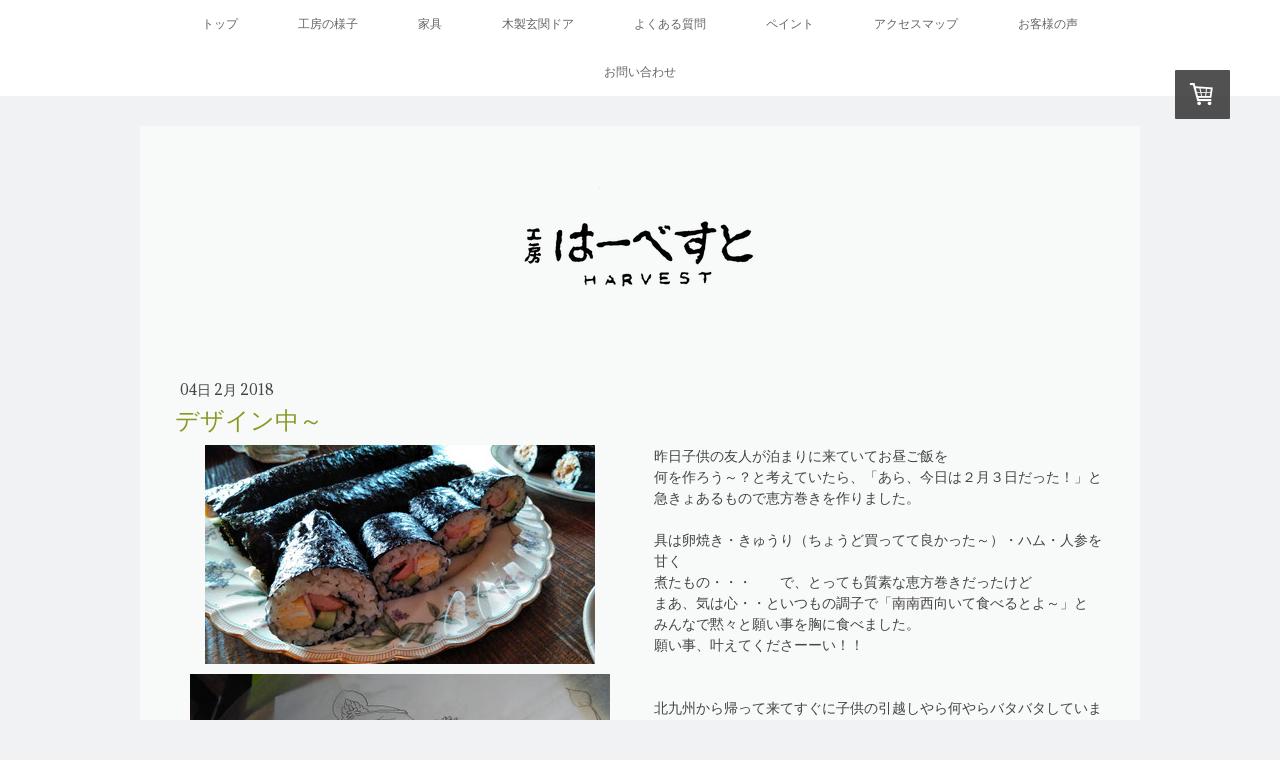

--- FILE ---
content_type: text/html; charset=UTF-8
request_url: https://www.harvest1995.com/2018/02/04/%E3%83%87%E3%82%B6%E3%82%A4%E3%83%B3%E4%B8%AD/
body_size: 12583
content:
<!DOCTYPE html>
<html lang="ja-JP"><head>
    <meta charset="utf-8"/>
    <link rel="dns-prefetch preconnect" href="https://u.jimcdn.com/" crossorigin="anonymous"/>
<link rel="dns-prefetch preconnect" href="https://assets.jimstatic.com/" crossorigin="anonymous"/>
<link rel="dns-prefetch preconnect" href="https://image.jimcdn.com" crossorigin="anonymous"/>
<link rel="dns-prefetch preconnect" href="https://fonts.jimstatic.com" crossorigin="anonymous"/>
<meta name="viewport" content="width=device-width, initial-scale=1"/>
<meta http-equiv="X-UA-Compatible" content="IE=edge"/>
<meta name="description" content=""/>
<meta name="robots" content="index, follow, archive"/>
<meta property="st:section" content=""/>
<meta name="generator" content="Jimdo Creator"/>
<meta name="twitter:title" content="デザイン中～"/>
<meta name="twitter:description" content="昨日子供の友人が泊まりに来ていてお昼ご飯を 何を作ろう～？と考えていたら、「あら、今日は２月３日だった！」と 急きょあるもので恵方巻きを作りました。 具は卵焼き・きゅうり（ちょうど買ってて良かった～）・ハム・人参を甘く 煮たもの・・・ で、とっても質素な恵方巻きだったけど まあ、気は心・・といつもの調子で「南南西向いて食べるとよ～」と みんなで黙々と願い事を胸に食べました。 願い事、叶えてくださーーい！！ 北九州から帰って来てすぐに子供の引越しやら何やらバタバタしていましたが ご依頼いただいている保育園様からの絵のデザインを思案中で～す。 あまり時間がなくて絵の納品期限が３月２４日。 気が焦るのだけど、出来上がりのイメージを頭の中で描きながら 一生懸命考えております。 もう少しで固まるかなぁぁ デザインが出来たらすぐに手作りフェアの体験用作品を準備しなくては いけませーーん！ 今年は粘土で鳥を１５個作るので、こちらも気が焦る～～～ ああ温泉にでも入ってまったりしたいわ～～ 皆様、今日から３日間ものすごーく寒くなりそうですのでお気を付け下さい！"/>
<meta name="twitter:card" content="summary_large_image"/>
<meta property="og:url" content="http://www.harvest1995.com/2018/02/04/%E3%83%87%E3%82%B6%E3%82%A4%E3%83%B3%E4%B8%AD/"/>
<meta property="og:title" content="デザイン中～"/>
<meta property="og:description" content="昨日子供の友人が泊まりに来ていてお昼ご飯を 何を作ろう～？と考えていたら、「あら、今日は２月３日だった！」と 急きょあるもので恵方巻きを作りました。 具は卵焼き・きゅうり（ちょうど買ってて良かった～）・ハム・人参を甘く 煮たもの・・・ で、とっても質素な恵方巻きだったけど まあ、気は心・・といつもの調子で「南南西向いて食べるとよ～」と みんなで黙々と願い事を胸に食べました。 願い事、叶えてくださーーい！！ 北九州から帰って来てすぐに子供の引越しやら何やらバタバタしていましたが ご依頼いただいている保育園様からの絵のデザインを思案中で～す。 あまり時間がなくて絵の納品期限が３月２４日。 気が焦るのだけど、出来上がりのイメージを頭の中で描きながら 一生懸命考えております。 もう少しで固まるかなぁぁ デザインが出来たらすぐに手作りフェアの体験用作品を準備しなくては いけませーーん！ 今年は粘土で鳥を１５個作るので、こちらも気が焦る～～～ ああ温泉にでも入ってまったりしたいわ～～ 皆様、今日から３日間ものすごーく寒くなりそうですのでお気を付け下さい！"/>
<meta property="og:type" content="article"/>
<meta property="og:locale" content="ja_JP"/>
<meta property="og:site_name" content="工房はーべすと公式ホームページ"/>
<meta name="twitter:image" content="https://image.jimcdn.com/app/cms/image/transf/dimension=1920x10000:format=jpg/path/s33ee636599704a29/image/i9d677445a714d2e9/version/1517702557/image.jpg"/>
<meta property="og:image" content="https://image.jimcdn.com/app/cms/image/transf/dimension=1920x10000:format=jpg/path/s33ee636599704a29/image/i9d677445a714d2e9/version/1517702557/image.jpg"/>
<meta property="og:image:width" content="1920"/>
<meta property="og:image:height" content="1080"/>
<meta property="og:image:secure_url" content="https://image.jimcdn.com/app/cms/image/transf/dimension=1920x10000:format=jpg/path/s33ee636599704a29/image/i9d677445a714d2e9/version/1517702557/image.jpg"/>
<meta property="article:published_time" content="2018-02-04 09:00:29"/>
<meta property="article:tag" content="くろかわつきえブログ"/><title>デザイン中～ - 工房はーべすと公式ホームページ</title>
<link rel="icon" type="image/png" href="[data-uri]"/>
    <link rel="alternate" type="application/rss+xml" title="ブログ" href="https://www.harvest1995.com/rss/blog"/>    
<link rel="canonical" href="https://www.harvest1995.com/2018/02/04/デザイン中/"/>

        <script src="https://assets.jimstatic.com/ckies.js.7c38a5f4f8d944ade39b.js"></script>

        <script src="https://assets.jimstatic.com/cookieControl.js.b05bf5f4339fa83b8e79.js"></script>
    <script>window.CookieControlSet.setToOff();</script>

    <style>html,body{margin:0}.hidden{display:none}.n{padding:5px}#cc-website-title a {text-decoration: none}.cc-m-image-align-1{text-align:left}.cc-m-image-align-2{text-align:right}.cc-m-image-align-3{text-align:center}</style>

        <link href="https://u.jimcdn.com/cms/o/s33ee636599704a29/layout/dm_e11789ffd835c4bd560cff40a13ca8b7/css/layout.css?t=1526995471" rel="stylesheet" type="text/css" id="jimdo_layout_css"/>
<script>     /* <![CDATA[ */     /*!  loadCss [c]2014 @scottjehl, Filament Group, Inc.  Licensed MIT */     window.loadCSS = window.loadCss = function(e,n,t){var r,l=window.document,a=l.createElement("link");if(n)r=n;else{var i=(l.body||l.getElementsByTagName("head")[0]).childNodes;r=i[i.length-1]}var o=l.styleSheets;a.rel="stylesheet",a.href=e,a.media="only x",r.parentNode.insertBefore(a,n?r:r.nextSibling);var d=function(e){for(var n=a.href,t=o.length;t--;)if(o[t].href===n)return e.call(a);setTimeout(function(){d(e)})};return a.onloadcssdefined=d,d(function(){a.media=t||"all"}),a};     window.onloadCSS = function(n,o){n.onload=function(){n.onload=null,o&&o.call(n)},"isApplicationInstalled"in navigator&&"onloadcssdefined"in n&&n.onloadcssdefined(o)}     /* ]]> */ </script>     <script>
// <![CDATA[
onloadCSS(loadCss('https://assets.jimstatic.com/web.css.0732c147b7adfbb7c932a67d78765812.css') , function() {
    this.id = 'jimdo_web_css';
});
// ]]>
</script>
<link href="https://assets.jimstatic.com/web.css.0732c147b7adfbb7c932a67d78765812.css" rel="preload" as="style"/>
<noscript>
<link href="https://assets.jimstatic.com/web.css.0732c147b7adfbb7c932a67d78765812.css" rel="stylesheet"/>
</noscript>    <link href="https://assets.jimstatic.com/ownbgr.css.5500693586a48a3671dd582d70e33635.css" rel="stylesheet" type="text/css" media="all"/>

    <script>
    //<![CDATA[
        var jimdoData = {"isTestserver":false,"isLcJimdoCom":false,"isJimdoHelpCenter":false,"isProtectedPage":false,"cstok":"aa0bf6fde139e5e3aa208cd7013ae985f5fda909","cacheJsKey":"af37463b1ceb7cdd5aa498b70f8af548d34286b6","cacheCssKey":"af37463b1ceb7cdd5aa498b70f8af548d34286b6","cdnUrl":"https:\/\/assets.jimstatic.com\/","minUrl":"https:\/\/assets.jimstatic.com\/app\/cdn\/min\/file\/","authUrl":"https:\/\/a.jimdo.com\/","webPath":"https:\/\/www.harvest1995.com\/","appUrl":"https:\/\/a.jimdo.com\/","cmsLanguage":"ja_JP","isFreePackage":false,"mobile":false,"isDevkitTemplateUsed":true,"isTemplateResponsive":true,"websiteId":"s33ee636599704a29","pageId":1316377561,"packageId":2,"shop":{"deliveryTimeTexts":{"1":"\u304a\u5c4a\u3051\u65e5\u6570\uff1a1~3\u65e5","2":"\u304a\u5c4a\u3051\u65e5\u6570\uff1a3~5\u65e5","3":"\u304a\u5c4a\u3051\u65e5\u6570\uff1a2\u9031\u9593\uff5e3\u9031\u9593"},"checkoutButtonText":"\u8cfc\u5165","isReady":true,"currencyFormat":{"pattern":"\u00a4#,##0","convertedPattern":"$#,##0","symbols":{"GROUPING_SEPARATOR":",","DECIMAL_SEPARATOR":".","CURRENCY_SYMBOL":"\uffe5"}},"currencyLocale":"ja_JP"},"tr":{"gmap":{"searchNotFound":"\u5165\u529b\u3055\u308c\u305f\u4f4f\u6240\u306f\u5b58\u5728\u3057\u306a\u3044\u304b\u3001\u898b\u3064\u3051\u308b\u3053\u3068\u304c\u3067\u304d\u307e\u305b\u3093\u3067\u3057\u305f\u3002","routeNotFound":"\u30eb\u30fc\u30c8\u304c\u8a08\u7b97\u3067\u304d\u307e\u305b\u3093\u3067\u3057\u305f\u3002\u76ee\u7684\u5730\u304c\u9060\u3059\u304e\u308b\u304b\u660e\u78ba\u3067\u306f\u306a\u3044\u53ef\u80fd\u6027\u304c\u3042\u308a\u307e\u3059\u3002"},"shop":{"checkoutSubmit":{"next":"\u6b21\u3078","wait":"\u304a\u5f85\u3061\u304f\u3060\u3055\u3044"},"paypalError":"\u30a8\u30e9\u30fc\u304c\u767a\u751f\u3057\u307e\u3057\u305f\u3002\u518d\u5ea6\u304a\u8a66\u3057\u304f\u3060\u3055\u3044\u3002","cartBar":"\u30b7\u30e7\u30c3\u30d4\u30f3\u30b0\u30ab\u30fc\u30c8\u3092\u78ba\u8a8d","maintenance":"\u7533\u3057\u8a33\u3054\u3056\u3044\u307e\u305b\u3093\u3001\u30e1\u30f3\u30c6\u30ca\u30f3\u30b9\u4e2d\u306e\u305f\u3081\u4e00\u6642\u7684\u306b\u30b7\u30e7\u30c3\u30d7\u304c\u5229\u7528\u3067\u304d\u307e\u305b\u3093\u3002\u3054\u8ff7\u60d1\u3092\u304a\u304b\u3051\u3057\u7533\u3057\u8a33\u3054\u3056\u3044\u307e\u305b\u3093\u304c\u3001\u304a\u6642\u9593\u3092\u3042\u3051\u3066\u518d\u5ea6\u304a\u8a66\u3057\u304f\u3060\u3055\u3044\u3002","addToCartOverlay":{"productInsertedText":"\u30ab\u30fc\u30c8\u306b\u5546\u54c1\u304c\u8ffd\u52a0\u3055\u308c\u307e\u3057\u305f","continueShoppingText":"\u8cb7\u3044\u7269\u3092\u7d9a\u3051\u308b","reloadPageText":"\u66f4\u65b0"},"notReadyText":"\u3053\u3061\u3089\u306e\u30b7\u30e7\u30c3\u30d7\u306f\u73fe\u5728\u6e96\u5099\u4e2d\u306e\u305f\u3081\u3054\u5229\u7528\u3044\u305f\u3060\u3051\u307e\u305b\u3093\u3002\u30b7\u30e7\u30c3\u30d7\u30aa\u30fc\u30ca\u30fc\u306f\u4ee5\u4e0b\u3092\u3054\u78ba\u8a8d\u304f\u3060\u3055\u3044\u3002https:\/\/help.jimdo.com\/hc\/ja\/articles\/115005521583","numLeftText":"\u73fe\u5728\u3053\u306e\u5546\u54c1\u306f {:num} \u307e\u3067\u8cfc\u5165\u3067\u304d\u307e\u3059\u3002","oneLeftText":"\u3053\u306e\u5546\u54c1\u306e\u5728\u5eab\u306f\u6b8b\u308a1\u70b9\u3067\u3059"},"common":{"timeout":"\u30a8\u30e9\u30fc\u304c\u767a\u751f\u3044\u305f\u3057\u307e\u3057\u305f\u3002\u5f8c\u307b\u3069\u518d\u5b9f\u884c\u3057\u3066\u304f\u3060\u3055\u3044\u3002"},"form":{"badRequest":"\u30a8\u30e9\u30fc\u304c\u767a\u751f\u3057\u307e\u3057\u305f\u3002\u5f8c\u307b\u3069\u6539\u3081\u3066\u304a\u8a66\u3057\u304f\u3060\u3055\u3044\u3002"}},"jQuery":"jimdoGen002","isJimdoMobileApp":false,"bgConfig":null,"bgFullscreen":null,"responsiveBreakpointLandscape":767,"responsiveBreakpointPortrait":480,"copyableHeadlineLinks":false,"tocGeneration":false,"googlemapsConsoleKey":false,"loggingForAnalytics":false,"loggingForPredefinedPages":false,"isFacebookPixelIdEnabled":false,"userAccountId":"ab22d2b0-8587-4b7c-81cc-0f1f355de9a2"};
    // ]]>
</script>

     <script> (function(window) { 'use strict'; var regBuff = window.__regModuleBuffer = []; var regModuleBuffer = function() { var args = [].slice.call(arguments); regBuff.push(args); }; if (!window.regModule) { window.regModule = regModuleBuffer; } })(window); </script>
    <script src="https://assets.jimstatic.com/web.js.58bdb3da3da85b5697c0.js" async="true"></script>
    <script src="https://assets.jimstatic.com/at.js.62588d64be2115a866ce.js"></script>
<meta name="google-site-verification" content="-7i-pxWigSQun27QAcc30DtwzwgP6iKmcHAMMP6NIi8"/>
<meta name="google-site-verification" content="VXjsgUXz0YszQ6I8zsMI_BrhQqA9LgkIQ5-yli0yVdM"/>

<style type="text/css">
/*<![CDATA[*/
.cc-page-index .blogselection {
    border-top: 1px solid #ccc;
    margin-top: 20px;
    padding-top: 10px;
    margin-bottom: -20px;
}
.cc-page-index .j-blogSelection .j-blog-headline {
    font-size: 1.6rem;
    padding-right: 8rem;
}
.cc-page-index .datetime {
    margin: -2em 0 10px;
}
.cc-page-index .j-blogarticle {
    border-bottom: 1px solid #ccc;
    margin-bottom: 10px;
}
.cc-page-index .j-blogarticle .comment {
    display: none;
}
.j-module h2 {
    font-size: 2.5rem;
}
.j-module h1, .j-static-page h1 {
    font-size: 3rem;
}
@media (max-width: 767px) {
    .j-module .j-website-title-content, .j-module h1, .j-static-page
.j-website-title-content, .j-static-page
h1 {
    font-size: 18px!important;
    line-height: 1.5;
    text-align: left;
    }
}

.cal_wrapper {
  max-width: 800px; /* 最大幅 */
  min-width: 300px; /* 最小幅 */
  margin: 2.0833% auto;
}
 
.googlecal {
  position: relative;
  padding-bottom: 100%; /* 縦横比 */
  height: 0;
  overflow: hidden;
}
.googlecal iframe {
  position: absolute;
  top: 0;
  left: 0;
  width: 100% !important;
  height: 100% !important;
}
 
@media only screen and (min-width: 767px) {
  /* 画面幅が600px以上の場合の縦横比の指定 */
  .googlecal {
    padding-bottom: 75%;
  }
}
/*]]>*/
</style>

        
            
</head>

<body class="body cc-page cc-page-blog j-has-shop j-m-gallery-styles j-m-video-styles j-m-hr-styles j-m-header-styles j-m-text-styles j-m-emotionheader-styles j-m-htmlCode-styles j-m-rss-styles j-m-form-styles-disabled j-m-table-styles j-m-textWithImage-styles j-m-downloadDocument-styles j-m-imageSubtitle-styles j-m-flickr-styles j-m-googlemaps-styles j-m-blogSelection-styles-disabled j-m-comment-styles-disabled j-m-jimdo-styles j-m-profile-styles j-m-guestbook-styles j-m-promotion-styles j-m-twitter-styles j-m-hgrid-styles j-m-shoppingcart-styles j-m-catalog-styles j-m-product-styles-disabled j-m-facebook-styles j-m-sharebuttons-styles j-m-formnew-styles-disabled j-m-callToAction-styles j-m-turbo-styles j-m-spacing-styles j-m-googleplus-styles j-m-dummy-styles j-m-search-styles j-m-booking-styles j-m-socialprofiles-styles j-footer-styles cc-pagemode-default cc-content-parent" id="page-1316377561">

<div id="cc-inner" class="cc-content-parent">

  <input type="checkbox" id="jtpl-navigation__checkbox" class="jtpl-navigation__checkbox"/><!-- _main.sass --><div class="jtpl-main cc-content-parent">

    <div class="jtpl-background-area" background-area=""></div>

    <!-- _navigation.sass -->
    <nav class="jtpl-navigation navigation-colors"><div class="jtpl-navigation__mobile-topbar">
      </div>
      <label for="jtpl-navigation__checkbox" class="jtpl-navigation__label">
        <span class="jtpl-navigation__borders"></span>
      </label>
      <div class="jtpl-navigation__inner layout-alignment" data-dropdown="true">
        <div data-container="navigation"><div class="j-nav-variant-nested"><ul class="cc-nav-level-0 j-nav-level-0"><li id="cc-nav-view-1101835461" class="jmd-nav__list-item-0"><a href="/" data-link-title="トップ">トップ</a></li><li id="cc-nav-view-1114279061" class="jmd-nav__list-item-0"><a href="/工房の様子/" data-link-title="工房の様子">工房の様子</a></li><li id="cc-nav-view-1104273561" class="jmd-nav__list-item-0 j-nav-has-children"><a href="/家具/" data-link-title="家具">家具</a><span data-navi-toggle="cc-nav-view-1104273561" class="jmd-nav__toggle-button"></span><ul class="cc-nav-level-1 j-nav-level-1"><li id="cc-nav-view-1187236061" class="jmd-nav__list-item-1"><a href="/家具/コンセプト/" data-link-title="コンセプト">コンセプト</a></li><li id="cc-nav-view-1104273861" class="jmd-nav__list-item-1"><a href="/家具/テーブル/" data-link-title="テーブル">テーブル</a></li><li id="cc-nav-view-1104790961" class="jmd-nav__list-item-1 j-nav-has-children"><a href="/家具/椅子-ベンチ/" data-link-title="椅子・ベンチ">椅子・ベンチ</a><span data-navi-toggle="cc-nav-view-1104790961" class="jmd-nav__toggle-button"></span><ul class="cc-nav-level-2 j-nav-level-2"><li id="cc-nav-view-1387410261" class="jmd-nav__list-item-2"><a href="/家具/椅子-ベンチ/シェルアームチェア-1/" data-link-title="シェルアームチェア">シェルアームチェア</a></li></ul></li><li id="cc-nav-view-1105265061" class="jmd-nav__list-item-1"><a href="/家具/座卓/" data-link-title="座卓">座卓</a></li><li id="cc-nav-view-1105267161" class="jmd-nav__list-item-1 j-nav-has-children"><a href="/家具/キャビネット/" data-link-title="キャビネット">キャビネット</a><span data-navi-toggle="cc-nav-view-1105267161" class="jmd-nav__toggle-button"></span><ul class="cc-nav-level-2 j-nav-level-2"><li id="cc-nav-view-1373814161" class="jmd-nav__list-item-2"><a href="/家具/キャビネット/新テレビ台/" data-link-title="新テレビ台">新テレビ台</a></li></ul></li><li id="cc-nav-view-1391769161" class="jmd-nav__list-item-1"><a href="/家具/お仏壇-1/" data-link-title="お仏壇">お仏壇</a></li><li id="cc-nav-view-1105273161" class="jmd-nav__list-item-1"><a href="/家具/デスク/" data-link-title="デスク">デスク</a></li><li id="cc-nav-view-1187524461" class="jmd-nav__list-item-1 j-nav-has-children"><a href="/家具/ｏｔｈｅｒ/" data-link-title="OTHER">OTHER</a><span data-navi-toggle="cc-nav-view-1187524461" class="jmd-nav__toggle-button"></span><ul class="cc-nav-level-2 j-nav-level-2"><li id="cc-nav-view-1187524561" class="jmd-nav__list-item-2"><a href="/家具/ｏｔｈｅｒ/テーブルランプ/" data-link-title="テーブルランプ">テーブルランプ</a></li><li id="cc-nav-view-1187524661" class="jmd-nav__list-item-2"><a href="/家具/ｏｔｈｅｒ/フロアライト/" data-link-title="フロアライト">フロアライト</a></li><li id="cc-nav-view-1388402661" class="jmd-nav__list-item-2"><a href="/家具/ｏｔｈｅｒ/ペンダントライト/" data-link-title="ペンダントライト">ペンダントライト</a></li></ul></li><li id="cc-nav-view-1107104661" class="jmd-nav__list-item-1"><a href="/家具/木の小物/" data-link-title="木の小物">木の小物</a></li></ul></li><li id="cc-nav-view-1105318861" class="jmd-nav__list-item-0"><a href="/家具/木製玄関ドア-室内ドア/" data-link-title="木製玄関ドア">木製玄関ドア</a></li><li id="cc-nav-view-1272360861" class="jmd-nav__list-item-0"><a href="/よくある質問/" data-link-title="よくある質問">よくある質問</a></li><li id="cc-nav-view-1104273661" class="jmd-nav__list-item-0 j-nav-has-children"><a href="/ペイント/" data-link-title="ペイント">ペイント</a><span data-navi-toggle="cc-nav-view-1104273661" class="jmd-nav__toggle-button"></span><ul class="cc-nav-level-1 j-nav-level-1"><li id="cc-nav-view-1273055461" class="jmd-nav__list-item-1"><a href="/ペイント/リトリト森の世界/" data-link-title="リトリト森の世界">リトリト森の世界</a></li><li id="cc-nav-view-1113329061" class="jmd-nav__list-item-1"><a href="/ペイント/教室案内/" data-link-title="教室案内">教室案内</a></li><li id="cc-nav-view-1113331361" class="jmd-nav__list-item-1"><a href="/ペイント/出版本紹介/" data-link-title="出版本紹介">出版本紹介</a></li><li id="cc-nav-view-1390089461" class="jmd-nav__list-item-1"><a href="/ペイント/教室-イベント等日程案内/" data-link-title="教室・イベント等日程案内">教室・イベント等日程案内</a></li><li id="cc-nav-view-1113743161" class="jmd-nav__list-item-1"><a href="/ペイント/通販商品/" data-link-title="通販商品">通販商品</a></li></ul></li><li id="cc-nav-view-1104276461" class="jmd-nav__list-item-0"><a href="/アクセスマップ/" data-link-title="アクセスマップ">アクセスマップ</a></li><li id="cc-nav-view-1312621861" class="jmd-nav__list-item-0"><a href="/お客様の声/" data-link-title="お客様の声">お客様の声</a></li><li id="cc-nav-view-1334260461" class="jmd-nav__list-item-0"><a href="/お問い合わせ/" data-link-title="お問い合わせ">お問い合わせ</a></li></ul></div></div>
      </div>
      <div class="jtpl-mobile-navigation navigation-colors">
        <div data-container="navigation"><div class="j-nav-variant-nested"><ul class="cc-nav-level-0 j-nav-level-0"><li id="cc-nav-view-1101835461" class="jmd-nav__list-item-0"><a href="/" data-link-title="トップ">トップ</a></li><li id="cc-nav-view-1114279061" class="jmd-nav__list-item-0"><a href="/工房の様子/" data-link-title="工房の様子">工房の様子</a></li><li id="cc-nav-view-1104273561" class="jmd-nav__list-item-0 j-nav-has-children"><a href="/家具/" data-link-title="家具">家具</a><span data-navi-toggle="cc-nav-view-1104273561" class="jmd-nav__toggle-button"></span><ul class="cc-nav-level-1 j-nav-level-1"><li id="cc-nav-view-1187236061" class="jmd-nav__list-item-1"><a href="/家具/コンセプト/" data-link-title="コンセプト">コンセプト</a></li><li id="cc-nav-view-1104273861" class="jmd-nav__list-item-1"><a href="/家具/テーブル/" data-link-title="テーブル">テーブル</a></li><li id="cc-nav-view-1104790961" class="jmd-nav__list-item-1 j-nav-has-children"><a href="/家具/椅子-ベンチ/" data-link-title="椅子・ベンチ">椅子・ベンチ</a><span data-navi-toggle="cc-nav-view-1104790961" class="jmd-nav__toggle-button"></span><ul class="cc-nav-level-2 j-nav-level-2"><li id="cc-nav-view-1387410261" class="jmd-nav__list-item-2"><a href="/家具/椅子-ベンチ/シェルアームチェア-1/" data-link-title="シェルアームチェア">シェルアームチェア</a></li></ul></li><li id="cc-nav-view-1105265061" class="jmd-nav__list-item-1"><a href="/家具/座卓/" data-link-title="座卓">座卓</a></li><li id="cc-nav-view-1105267161" class="jmd-nav__list-item-1 j-nav-has-children"><a href="/家具/キャビネット/" data-link-title="キャビネット">キャビネット</a><span data-navi-toggle="cc-nav-view-1105267161" class="jmd-nav__toggle-button"></span><ul class="cc-nav-level-2 j-nav-level-2"><li id="cc-nav-view-1373814161" class="jmd-nav__list-item-2"><a href="/家具/キャビネット/新テレビ台/" data-link-title="新テレビ台">新テレビ台</a></li></ul></li><li id="cc-nav-view-1391769161" class="jmd-nav__list-item-1"><a href="/家具/お仏壇-1/" data-link-title="お仏壇">お仏壇</a></li><li id="cc-nav-view-1105273161" class="jmd-nav__list-item-1"><a href="/家具/デスク/" data-link-title="デスク">デスク</a></li><li id="cc-nav-view-1187524461" class="jmd-nav__list-item-1 j-nav-has-children"><a href="/家具/ｏｔｈｅｒ/" data-link-title="OTHER">OTHER</a><span data-navi-toggle="cc-nav-view-1187524461" class="jmd-nav__toggle-button"></span><ul class="cc-nav-level-2 j-nav-level-2"><li id="cc-nav-view-1187524561" class="jmd-nav__list-item-2"><a href="/家具/ｏｔｈｅｒ/テーブルランプ/" data-link-title="テーブルランプ">テーブルランプ</a></li><li id="cc-nav-view-1187524661" class="jmd-nav__list-item-2"><a href="/家具/ｏｔｈｅｒ/フロアライト/" data-link-title="フロアライト">フロアライト</a></li><li id="cc-nav-view-1388402661" class="jmd-nav__list-item-2"><a href="/家具/ｏｔｈｅｒ/ペンダントライト/" data-link-title="ペンダントライト">ペンダントライト</a></li></ul></li><li id="cc-nav-view-1107104661" class="jmd-nav__list-item-1"><a href="/家具/木の小物/" data-link-title="木の小物">木の小物</a></li></ul></li><li id="cc-nav-view-1105318861" class="jmd-nav__list-item-0"><a href="/家具/木製玄関ドア-室内ドア/" data-link-title="木製玄関ドア">木製玄関ドア</a></li><li id="cc-nav-view-1272360861" class="jmd-nav__list-item-0"><a href="/よくある質問/" data-link-title="よくある質問">よくある質問</a></li><li id="cc-nav-view-1104273661" class="jmd-nav__list-item-0 j-nav-has-children"><a href="/ペイント/" data-link-title="ペイント">ペイント</a><span data-navi-toggle="cc-nav-view-1104273661" class="jmd-nav__toggle-button"></span><ul class="cc-nav-level-1 j-nav-level-1"><li id="cc-nav-view-1273055461" class="jmd-nav__list-item-1"><a href="/ペイント/リトリト森の世界/" data-link-title="リトリト森の世界">リトリト森の世界</a></li><li id="cc-nav-view-1113329061" class="jmd-nav__list-item-1"><a href="/ペイント/教室案内/" data-link-title="教室案内">教室案内</a></li><li id="cc-nav-view-1113331361" class="jmd-nav__list-item-1"><a href="/ペイント/出版本紹介/" data-link-title="出版本紹介">出版本紹介</a></li><li id="cc-nav-view-1390089461" class="jmd-nav__list-item-1"><a href="/ペイント/教室-イベント等日程案内/" data-link-title="教室・イベント等日程案内">教室・イベント等日程案内</a></li><li id="cc-nav-view-1113743161" class="jmd-nav__list-item-1"><a href="/ペイント/通販商品/" data-link-title="通販商品">通販商品</a></li></ul></li><li id="cc-nav-view-1104276461" class="jmd-nav__list-item-0"><a href="/アクセスマップ/" data-link-title="アクセスマップ">アクセスマップ</a></li><li id="cc-nav-view-1312621861" class="jmd-nav__list-item-0"><a href="/お客様の声/" data-link-title="お客様の声">お客様の声</a></li><li id="cc-nav-view-1334260461" class="jmd-nav__list-item-0"><a href="/お問い合わせ/" data-link-title="お問い合わせ">お問い合わせ</a></li></ul></div></div>
      </div>
    </nav><!-- END _navigation.sass --><!-- _section-main.sass --><div class="jtpl-section-main layout-alignment cc-content-parent">

      <div class="jtpl-section-main__inner content-options cc-content-parent">

        <!-- _header.sass -->
        <header class="jtpl-header"><div class="jtpl-header__herounit">
            <div class="jtpl-logo">
              <div id="cc-website-logo" class="cc-single-module-element"><div id="cc-m-6702516761" class="j-module n j-imageSubtitle"><div class="cc-m-image-container"><figure class="cc-imagewrapper cc-m-image-align-3">
<a href="https://www.harvest1995.com/" target="_self"><img srcset="https://image.jimcdn.com/app/cms/image/transf/dimension=236x10000:format=png/path/s33ee636599704a29/image/i16d1704f83bbc292/version/1491870169/image.png 236w, https://image.jimcdn.com/app/cms/image/transf/dimension=320x10000:format=png/path/s33ee636599704a29/image/i16d1704f83bbc292/version/1491870169/image.png 320w, https://image.jimcdn.com/app/cms/image/transf/dimension=472x10000:format=png/path/s33ee636599704a29/image/i16d1704f83bbc292/version/1491870169/image.png 472w" sizes="(min-width: 236px) 236px, 100vw" id="cc-m-imagesubtitle-image-6702516761" src="https://image.jimcdn.com/app/cms/image/transf/dimension=236x10000:format=png/path/s33ee636599704a29/image/i16d1704f83bbc292/version/1491870169/image.png" alt="工房はーべすと公式ホームページ" class="" data-src-width="873" data-src-height="620" data-src="https://image.jimcdn.com/app/cms/image/transf/dimension=236x10000:format=png/path/s33ee636599704a29/image/i16d1704f83bbc292/version/1491870169/image.png" data-image-id="4686891761"/></a>    

</figure>
</div>
<div class="cc-clear"></div>
<script id="cc-m-reg-6702516761">// <![CDATA[

    window.regModule("module_imageSubtitle", {"data":{"imageExists":true,"hyperlink":"","hyperlink_target":"","hyperlinkAsString":"","pinterest":"0","id":6702516761,"widthEqualsContent":"0","resizeWidth":"236","resizeHeight":168},"id":6702516761});
// ]]>
</script></div></div>
            </div>
            <div class="jtpl-title">
              
            </div>
          </div>
          <div class="jtpl-breadcrumb breadcrumb-options flex-background-options">
            <div data-container="navigation"><div class="j-nav-variant-breadcrumb"><ol/></div></div>
          </div>
        </header><!-- END _header.sass --><div class="jtpl-content cc-content-parent">
          <div id="content_area" data-container="content"><div id="content_start"></div>
        <article class="j-blog"><div class="n j-blog-meta j-blog-post--header">
    <div class="j-text j-module n">
                <span class="j-text j-blog-post--date">
            04日 2月 2018        </span>
    </div>
    <h1 class="j-blog-header j-blog-headline j-blog-post--headline">デザイン中～</h1>
</div>
<div class="post j-blog-content">
        <div id="cc-matrix-1819178361"><div id="cc-m-7280325261" class="j-module n j-hgrid ">    <div class="cc-m-hgrid-column" style="width: 49%;">
        <div id="cc-matrix-1819178461"><div id="cc-m-7280325361" class="j-module n j-imageSubtitle "><figure class="cc-imagewrapper cc-m-image-align-3">
<img srcset="https://image.jimcdn.com/app/cms/image/transf/dimension=320x10000:format=jpg/path/s33ee636599704a29/image/i9d677445a714d2e9/version/1517702557/image.jpg 320w, https://image.jimcdn.com/app/cms/image/transf/dimension=390x10000:format=jpg/path/s33ee636599704a29/image/i9d677445a714d2e9/version/1517702557/image.jpg 390w, https://image.jimcdn.com/app/cms/image/transf/dimension=640x10000:format=jpg/path/s33ee636599704a29/image/i9d677445a714d2e9/version/1517702557/image.jpg 640w, https://image.jimcdn.com/app/cms/image/transf/dimension=780x10000:format=jpg/path/s33ee636599704a29/image/i9d677445a714d2e9/version/1517702557/image.jpg 780w" sizes="(min-width: 390px) 390px, 100vw" id="cc-m-imagesubtitle-image-7280325361" src="https://image.jimcdn.com/app/cms/image/transf/dimension=390x10000:format=jpg/path/s33ee636599704a29/image/i9d677445a714d2e9/version/1517702557/image.jpg" alt="" class="" data-src-width="3840" data-src-height="2160" data-src="https://image.jimcdn.com/app/cms/image/transf/dimension=390x10000:format=jpg/path/s33ee636599704a29/image/i9d677445a714d2e9/version/1517702557/image.jpg" data-image-id="4875577761"/>    

</figure>

<div class="cc-clear"></div>
<script id="cc-m-reg-7280325361">// <![CDATA[

    window.regModule("module_imageSubtitle", {"data":{"imageExists":true,"hyperlink":"","hyperlink_target":"","hyperlinkAsString":"","pinterest":"0","id":7280325361,"widthEqualsContent":"0","resizeWidth":"390","resizeHeight":220},"id":7280325361});
// ]]>
</script></div><div id="cc-m-7280326261" class="j-module n j-imageSubtitle "><figure class="cc-imagewrapper cc-m-image-align-3">
<img srcset="https://image.jimcdn.com/app/cms/image/transf/dimension=320x10000:format=jpg/path/s33ee636599704a29/image/iad7c71a74cea11d7/version/1517702600/image.jpg 320w, https://image.jimcdn.com/app/cms/image/transf/dimension=420x10000:format=jpg/path/s33ee636599704a29/image/iad7c71a74cea11d7/version/1517702600/image.jpg 420w, https://image.jimcdn.com/app/cms/image/transf/dimension=640x10000:format=jpg/path/s33ee636599704a29/image/iad7c71a74cea11d7/version/1517702600/image.jpg 640w, https://image.jimcdn.com/app/cms/image/transf/dimension=840x10000:format=jpg/path/s33ee636599704a29/image/iad7c71a74cea11d7/version/1517702600/image.jpg 840w" sizes="(min-width: 420px) 420px, 100vw" id="cc-m-imagesubtitle-image-7280326261" src="https://image.jimcdn.com/app/cms/image/transf/dimension=420x10000:format=jpg/path/s33ee636599704a29/image/iad7c71a74cea11d7/version/1517702600/image.jpg" alt="" class="" data-src-width="3840" data-src-height="2160" data-src="https://image.jimcdn.com/app/cms/image/transf/dimension=420x10000:format=jpg/path/s33ee636599704a29/image/iad7c71a74cea11d7/version/1517702600/image.jpg" data-image-id="4875578261"/>    

</figure>

<div class="cc-clear"></div>
<script id="cc-m-reg-7280326261">// <![CDATA[

    window.regModule("module_imageSubtitle", {"data":{"imageExists":true,"hyperlink":"","hyperlink_target":"","hyperlinkAsString":"","pinterest":"0","id":7280326261,"widthEqualsContent":"0","resizeWidth":"420","resizeHeight":237},"id":7280326261});
// ]]>
</script></div></div>    </div>
            <div class="cc-m-hgrid-separator" data-display="cms-only"><div></div></div>
        <div class="cc-m-hgrid-column last" style="width: 49%;">
        <div id="cc-matrix-1819178561"><div id="cc-m-7280326461" class="j-module n j-text "><p>
    昨日子供の友人が泊まりに来ていてお昼ご飯を
</p>

<p>
    何を作ろう～？と考えていたら、「あら、今日は２月３日だった！」と
</p>

<p>
    急きょあるもので恵方巻きを作りました。
</p>

<p>
     
</p>

<p>
    具は卵焼き・きゅうり（ちょうど買ってて良かった～）・ハム・人参を甘く
</p>

<p>
    煮たもの・・・　　で、とっても質素な恵方巻きだったけど
</p>

<p>
    まあ、気は心・・といつもの調子で「南南西向いて食べるとよ～」と
</p>

<p>
    みんなで黙々と願い事を胸に食べました。
</p>

<p>
    願い事、叶えてくださーーい！！
</p>

<p>
     
</p>

<p>
     
</p>

<p>
    北九州から帰って来てすぐに子供の引越しやら何やらバタバタしていましたが
</p>

<p>
    ご依頼いただいている保育園様からの絵のデザインを思案中で～す。
</p>

<p>
     
</p>

<p>
    あまり時間がなくて絵の納品期限が３月２４日。
</p>

<p>
    気が焦るのだけど、出来上がりのイメージを頭の中で描きながら
</p>

<p>
    一生懸命考えております。
</p>

<p>
    もう少しで固まるかなぁぁ
</p>

<p>
     
</p>

<p>
    デザインが出来たらすぐに手作りフェアの体験用作品を準備しなくては
</p>

<p>
    いけませーーん！
</p>

<p>
    今年は粘土で鳥を１５個作るので、こちらも気が焦る～～～
</p>

<p>
     
</p>

<p>
    ああ温泉にでも入ってまったりしたいわ～～
</p>

<p>
     
</p>

<p>
    皆様、今日から３日間ものすごーく寒くなりそうですのでお気を付け下さい！
</p>

<p>
     
</p>

<p>
     
</p></div></div>    </div>
    
<div class="cc-m-hgrid-overlay" data-display="cms-only"></div>

<br class="cc-clear"/>

</div></div>
        </div><div class="j-module n j-text j-blog-post--tags-wrapper"><span class="j-blog-post--tags--template" style="display: none;"><a class="j-blog-post--tag" href="https://www.harvest1995.com/はーべすとブログ非表示/?tag=tagPlaceholder">tagPlaceholder</a></span><span class="j-blog-post--tags-label" style="display: inline;">カテゴリ：</span> <span class="j-blog-post--tags-list"><a class="j-blog-post--tag" href="https://www.harvest1995.com/はーべすとブログ非表示/?tag=%E3%81%8F%E3%82%8D%E3%81%8B%E3%82%8F%E3%81%A4%E3%81%8D%E3%81%88%E3%83%96%E3%83%AD%E3%82%B0">くろかわつきえブログ</a></span></div>
                <div class="n j-comment">
                    <div id="commentsModule7280324961"><p id="skiptoform7280324961" class="skiptoform"><a href="#" data-id="7280324961" data-action="goToForm">コメントをお書きください</a></p><div class="j-blog-comment-counter" id="numComments7280324961"> コメント: <i class="cc-comments-count">0</i> </div><ul class="com-list-noava" id="commentOutput7280324961"><li id="commentFormContainer7280324961" class="commentstd clearover cc-m-comment-loading"><a name="commentForm7280324961"></a></li></ul><div id="commentError7280324961" class="message-error" style="display: none;"></div><div id="commentSuccess7280324961" class="message-ok" style="display: none;"></div></div><script>// <![CDATA[

    window.regModule("module_comment", {"data":{"id":"7280324961","closed":"0","captcha":"8fd9312841965c7f303c144d0cf0ff46","avatar":false,"lang":{"comment":"\u30b3\u30e1\u30f3\u30c8","comments":"\u30b3\u30e1\u30f3\u30c8"}}});
// ]]>
</script>
                </div></article>
        </div>
        </div>
      </div>
    </div>
    <!-- END _section-main.sass -->

    <!-- _section-aside.sass -->
    <aside class="jtpl-section-aside sidebar-options"><div class="jtpl-section-aside__inner layout-alignment">
        <div class="jtpl-sidebar">
          <div data-container="sidebar"><div id="cc-matrix-1373839461"><div id="cc-m-6167875861" class="j-module n j-hgrid ">    <div class="cc-m-hgrid-column" style="width: 10.01%;">
        <div id="cc-matrix-1386702061"><div id="cc-m-7061895061" class="j-module n j-imageSubtitle "><figure class="cc-imagewrapper cc-m-image-align-1">
<a href="https://www.facebook.com/kobouharvest/" target="_blank"><img srcset="https://image.jimcdn.com/app/cms/image/transf/dimension=70x10000:format=png/path/s33ee636599704a29/image/id9335fa5d9747493/version/1509583661/image.png 70w, https://image.jimcdn.com/app/cms/image/transf/dimension=140x10000:format=png/path/s33ee636599704a29/image/id9335fa5d9747493/version/1509583661/image.png 140w" sizes="(min-width: 70px) 70px, 100vw" id="cc-m-imagesubtitle-image-7061895061" src="https://image.jimcdn.com/app/cms/image/transf/dimension=70x10000:format=png/path/s33ee636599704a29/image/id9335fa5d9747493/version/1509583661/image.png" alt="" class="" data-src-width="250" data-src-height="250" data-src="https://image.jimcdn.com/app/cms/image/transf/dimension=70x10000:format=png/path/s33ee636599704a29/image/id9335fa5d9747493/version/1509583661/image.png" data-image-id="4801104761"/></a>    

</figure>

<div class="cc-clear"></div>
<script id="cc-m-reg-7061895061">// <![CDATA[

    window.regModule("module_imageSubtitle", {"data":{"imageExists":true,"hyperlink":"https:\/\/www.facebook.com\/kobouharvest\/","hyperlink_target":"_blank","hyperlinkAsString":"https:\/\/www.facebook.com\/kobouharvest\/","pinterest":"0","id":7061895061,"widthEqualsContent":"0","resizeWidth":"70","resizeHeight":70},"id":7061895061});
// ]]>
</script></div></div>    </div>
            <div class="cc-m-hgrid-separator" data-display="cms-only"><div></div></div>
        <div class="cc-m-hgrid-column" style="width: 35.75%;">
        <div id="cc-matrix-1732357061"><div id="cc-m-7061901761" class="j-module n j-imageSubtitle "><figure class="cc-imagewrapper cc-m-image-align-1">
<a href="http://instagram.com/koubou.harvest" target="_blank"><img srcset="https://image.jimcdn.com/app/cms/image/transf/dimension=59x10000:format=png/path/s33ee636599704a29/image/id0d993a4e6e7b591/version/1509585328/image.png 59w, https://image.jimcdn.com/app/cms/image/transf/dimension=118x10000:format=png/path/s33ee636599704a29/image/id0d993a4e6e7b591/version/1509585328/image.png 118w" sizes="(min-width: 59px) 59px, 100vw" id="cc-m-imagesubtitle-image-7061901761" src="https://image.jimcdn.com/app/cms/image/transf/dimension=59x10000:format=png/path/s33ee636599704a29/image/id0d993a4e6e7b591/version/1509585328/image.png" alt="" class="" data-src-width="181" data-src-height="174" data-src="https://image.jimcdn.com/app/cms/image/transf/dimension=59x10000:format=png/path/s33ee636599704a29/image/id0d993a4e6e7b591/version/1509585328/image.png" data-image-id="4801107661"/></a>    

</figure>

<div class="cc-clear"></div>
<script id="cc-m-reg-7061901761">// <![CDATA[

    window.regModule("module_imageSubtitle", {"data":{"imageExists":true,"hyperlink":"http:\/\/instagram.com\/koubou.harvest","hyperlink_target":"_blank","hyperlinkAsString":"http:\/\/instagram.com\/koubou.harvest","pinterest":"0","id":7061901761,"widthEqualsContent":"0","resizeWidth":"59","resizeHeight":57},"id":7061901761});
// ]]>
</script></div></div>    </div>
            <div class="cc-m-hgrid-separator" data-display="cms-only"><div></div></div>
        <div class="cc-m-hgrid-column last" style="width: 50.21%;">
        <div id="cc-matrix-1386702161"><div id="cc-m-6167875961" class="j-module n j-text "><p style="color: #444444; font-family: Adamina, serif, google; font-size: 14px; line-height: 21px; background-color: rgba(255, 255, 255, 0.498039);">
    所在地　　工房はーべすと
</p>

<p style="color: #444444; font-family: Adamina, serif, google; font-size: 14px; line-height: 21px; background-color: rgba(255, 255, 255, 0.498039);">
    　819-1335   福岡県糸島市志摩芥屋182-2
</p>

<p style="color: #444444; font-family: Adamina, serif, google; font-size: 14px; line-height: 21px; background-color: rgba(255, 255, 255, 0.498039);">
    　092-328-0401(ｆａｘ兼）　　10:00～17:00  　
</p>

<p style="color: #444444; font-family: Adamina, serif, google; font-size: 14px; line-height: 21px; background-color: rgba(255, 255, 255, 0.498039);">
    　定休日　月・火 (仕事をしている時も多いのでご希望の方はご連絡ください)
</p>

<p style="color: #444444; font-family: Adamina, serif, google; font-size: 14px; line-height: 21px; background-color: rgba(255, 255, 255, 0.498039);">
      harvest@mx22.tiki.ne.jp
</p>

<p>
     
</p></div></div>    </div>
    
<div class="cc-m-hgrid-overlay" data-display="cms-only"></div>

<br class="cc-clear"/>

</div></div></div>
        </div>
      </div>
    </aside><!-- END _section-aside.sass --><!-- _footer.sass --><footer class="jtpl-footer footer-options"><div class="jtpl-footer__inner layout-alignment">
        <div class="jtpl-footer__paddingbox">
          <nav class="jtpl-footer__nav"><div data-container="navigation"><div class="j-nav-variant-nested"><ul class="cc-nav-level-0 j-nav-level-0"><li id="cc-nav-view-1101835461" class="jmd-nav__list-item-0"><a href="/" data-link-title="トップ">トップ</a></li><li id="cc-nav-view-1114279061" class="jmd-nav__list-item-0"><a href="/工房の様子/" data-link-title="工房の様子">工房の様子</a></li><li id="cc-nav-view-1104273561" class="jmd-nav__list-item-0 j-nav-has-children"><a href="/家具/" data-link-title="家具">家具</a><span data-navi-toggle="cc-nav-view-1104273561" class="jmd-nav__toggle-button"></span></li><li id="cc-nav-view-1105318861" class="jmd-nav__list-item-0"><a href="/家具/木製玄関ドア-室内ドア/" data-link-title="木製玄関ドア">木製玄関ドア</a></li><li id="cc-nav-view-1272360861" class="jmd-nav__list-item-0"><a href="/よくある質問/" data-link-title="よくある質問">よくある質問</a></li><li id="cc-nav-view-1104273661" class="jmd-nav__list-item-0 j-nav-has-children"><a href="/ペイント/" data-link-title="ペイント">ペイント</a><span data-navi-toggle="cc-nav-view-1104273661" class="jmd-nav__toggle-button"></span></li><li id="cc-nav-view-1104276461" class="jmd-nav__list-item-0"><a href="/アクセスマップ/" data-link-title="アクセスマップ">アクセスマップ</a></li><li id="cc-nav-view-1312621861" class="jmd-nav__list-item-0"><a href="/お客様の声/" data-link-title="お客様の声">お客様の声</a></li><li id="cc-nav-view-1334260461" class="jmd-nav__list-item-0"><a href="/お問い合わせ/" data-link-title="お問い合わせ">お問い合わせ</a></li></ul></div></div>
          </nav><section class="jtpl-footer__notes"><div id="contentfooter" data-container="footer">

    <div class="j-info-row"><sup>1</sup> (税込)<br/></div>
    <div class="j-meta-links">
        <a href="/about/">概要</a> | <a href="//www.harvest1995.com/j/shop/terms">利用規約</a> | <a href="//www.harvest1995.com/j/shop/withdrawal">返金条件と返品取消申請書</a> | <a href="//www.harvest1995.com/j/shop/deliveryinfo" data-meta-link="shop_delivery_info">配送/支払い条件</a> | <a href="//www.harvest1995.com/j/privacy">プライバシーポリシー</a> | <a href="/sitemap/">サイトマップ</a>    </div>

    <div class="j-admin-links">
            
    <span class="loggedout">
        <a rel="nofollow" id="login" href="/login">ログイン</a>
    </span>

<span class="loggedin">
    <a rel="nofollow" id="logout" target="_top" href="https://cms.e.jimdo.com/app/cms/logout.php">
        ログアウト    </a>
    |
    <a rel="nofollow" id="edit" target="_top" href="https://a.jimdo.com/app/auth/signin/jumpcms/?page=1316377561">編集</a>
</span>
        </div>

    
</div>

          </section>
</div>
      </div>
    </footer><!-- END_footer.sass --><!-- _cart.sass --><section class="jtpl-cart"><div id="cc-sidecart-wrapper"><script>// <![CDATA[

    window.regModule("sidebar_shoppingcart", {"variant":"default","currencyLocale":"ja_JP","currencyFormat":{"pattern":"\u00a4#,##0","convertedPattern":"$#,##0","symbols":{"GROUPING_SEPARATOR":",","DECIMAL_SEPARATOR":".","CURRENCY_SYMBOL":"\uffe5"}},"tr":{"cart":{"subtotalText":"\u5c0f\u8a08","emptyBasketText":"\u30ab\u30fc\u30c8\u306e\u4e2d\u8eab\u304c\u7a7a\u3067\u3059"}}});
// ]]>
</script></div>
    </section><!-- END _cart.sass -->
</div>
  <!-- END _main.sass -->
</div>
    <ul class="cc-FloatingButtonBarContainer cc-FloatingButtonBarContainer-right hidden">

                    <!-- scroll to top button -->
            <li class="cc-FloatingButtonBarContainer-button-scroll">
                <a href="javascript:void(0);" title="トップへ戻る">
                    <span>トップへ戻る</span>
                </a>
            </li>
            <script>// <![CDATA[

    window.regModule("common_scrolltotop", []);
// ]]>
</script>    </ul>
    <script type="text/javascript">
//<![CDATA[
var _gaq = [];

_gaq.push(['_gat._anonymizeIp']);

if (window.CookieControl.isCookieAllowed("ga")) {
    _gaq.push(['a._setAccount', 'UA-75809334-1'],
        ['a._trackPageview']
        );

    (function() {
        var ga = document.createElement('script');
        ga.type = 'text/javascript';
        ga.async = true;
        ga.src = 'https://www.google-analytics.com/ga.js';

        var s = document.getElementsByTagName('script')[0];
        s.parentNode.insertBefore(ga, s);
    })();
}
addAutomatedTracking('creator.website', track_anon);
//]]>
</script>
    
<div id="loginbox" class="hidden">

    <div id="loginbox-header">

    <a class="cc-close" title="項目を閉じる" href="#">閉じる</a>

    <div class="c"></div>

</div>

<div id="loginbox-content">

        <div id="resendpw"></div>

        <div id="loginboxOuter"></div>
    </div>
</div>
<div id="loginbox-darklayer" class="hidden"></div>
<script>// <![CDATA[

    window.regModule("web_login", {"url":"https:\/\/www.harvest1995.com\/","pageId":1316377561});
// ]]>
</script>

<script>// <![CDATA[

    window.regModule("common_awesomebackground", {"bgtype":0,"effect":0,"speed":0,"overlayStyle":0,"repeat":1,"videoMute":1,"videoHideContent":1,"images":[],"video":null,"constants":{"cms":{"LOGINBOX_ID":"loginbox"},"page":{"CC_INNER_ID":"cc-inner"},"floatingButtonBar":{"MUTE_BUTTON_CLASS":"cc-FloatingButtonBarContainer-button-mute","SHOW_FULL_VIDEO_CLASS":"cc-FloatingButtonBarContainer-button-full","ENABLED_BUTTON_CLASS":"cc-FloatingButtonBarContainer-button-enabled"},"bgVideo":{"BG_VIDEO_COOKIE_KEY":"ownbg.video.seekPos","BG_VIDEO_MUTE_COOKIE_KEY":"ownbg.video.mute","BG_VIDEO_CONTAINER_ID":"cc-jimdo-bgr-video","BG_VIDEO_PLAYER_ID":"cc-bgr-ytplayer"},"bgConfig":{"BG_OVERLAY_STYLE_NONE":0}},"i18n":{"mute":"\u30df\u30e5\u30fc\u30c8","unmute":"\u97f3\u58f0\u3092\u3060\u3059","hideContent":"\u30b5\u30a4\u30c8\u30b3\u30f3\u30c6\u30f3\u30c4\u3092\u975e\u8868\u793a\u306b\u3059\u308b","showContent":"\u30b3\u30f3\u30c6\u30f3\u30c4\u3092\u8868\u793a\u3059\u308b"}});
// ]]>
</script>


</body>
</html>


--- FILE ---
content_type: text/css; charset=UTF-8
request_url: https://u.jimcdn.com/cms/o/s33ee636599704a29/layout/dm_e11789ffd835c4bd560cff40a13ca8b7/css/layout.css?t=1526995471
body_size: 6479
content:
@import url(https://fonts.jimstatic.com/css?family=Open+Sans:400,300,700&subset=latin,cyrillic-ext,greek-ext,greek,vietnamese,latin-ext,cyrillic);@import url(https://fonts.jimstatic.com/css?family=Montserrat:400,700);@import url("https://fonts.jimstatic.com/css?family=Montserrat%3Aregular%7CMontserrat%3Aregular%7CAdamina%3Aregular%7CMontserrat%3Aregular%7CMontserrat%3Aregular%7CAdamina%3Aregular&subset=latin");fieldset,figure,p{margin:0}#jtpl-navigation__checkbox:checked+.jtpl-main .jtpl-navigation__borders,#jtpl-navigation__checkbox:checked+.jtpl-main .jtpl-navigation__borders:after,#jtpl-navigation__checkbox:checked+.jtpl-main .jtpl-navigation__borders:before,.jtpl-navigation__borders,.jtpl-navigation__borders:after,.jtpl-navigation__borders:before{border-radius:1000px;border-top-style:solid;display:block}.j-module a:link img,.j-module a:visited img,.j-static-page a:link img,.j-static-page a:visited img,a:link img,a:visited img,fieldset{border:0}#jtpl-navigation__checkbox:checked+.jtpl-main .jtpl-navigation__borders:after,#jtpl-navigation__checkbox:checked+.jtpl-main .jtpl-navigation__borders:before,.jtpl-navigation__borders:after,.jtpl-navigation__borders:before{content:'';position:absolute;width:100%}.jtpl-cart,.jtpl-header,.jtpl-main{position:relative}#jtpl-navigation__checkbox:checked+.jtpl-main .jtpl-navigation__borders:after,#jtpl-navigation__checkbox:checked+.jtpl-main .jtpl-navigation__borders:before{-ms-transform-origin:center center;transform-origin:center center}.jtpl-navigation,.jtpl-navigation__inner,.jtpl-navigation__inner .jmd-nav__toggle-button,.jtpl-navigation__label,.jtpl-section-main__inner{box-sizing:border-box}.jtpl-navigation:after,.jtpl-navigation:before,.jtpl-navigation__inner .jmd-nav__toggle-button:after,.jtpl-navigation__inner .jmd-nav__toggle-button:before,.jtpl-navigation__inner:after,.jtpl-navigation__inner:before,.jtpl-navigation__label:after,.jtpl-navigation__label:before,.jtpl-section-main__inner:after,.jtpl-section-main__inner:before{clear:both;content:"";display:table}fieldset{padding:0}.jtpl-main{font-size:16px;line-height:1.5}.j-module .j-rss .rssFeedTitle,.j-module .j-rss h1,.j-module .j-website-title-content,.j-module h1,.j-module h2,.j-module h3,.j-module h4,.j-rss .j-module .rssFeedTitle,.j-rss .j-module h1,.j-rss .j-static-page .rssFeedTitle,.j-rss .j-static-page h1,.j-static-page .j-rss .rssFeedTitle,.j-static-page .j-rss h1,.j-static-page .j-website-title-content,.j-static-page h1,.j-static-page h2,.j-static-page h3,.j-static-page
h4{word-wrap:break-word}@media (max-width:767px){.j-module .j-website-title-content,.j-module h1,.j-static-page .j-website-title-content,.j-static-page
h1{font-size:30px!important}.j-module .j-rss h1,.j-module h2,.j-rss .j-module h1,.j-rss .j-static-page h1,.j-static-page .j-rss h1,.j-static-page
h2{font-size:26px!important}.j-module .j-rss .rssFeedTitle,.j-module h3,.j-rss .j-module .rssFeedTitle,.j-rss .j-static-page .rssFeedTitle,.j-static-page .j-rss .rssFeedTitle,.j-static-page
h3{font-size:22px!important}.j-module .cc-shop-product-desc h4,.j-static-page .cc-shop-product-desc
h4{font-size:19px!important}}.j-module .j-rss .rssFeedTitle,.j-module .j-rss h1,.j-module h1,.j-module h2,.j-module h3,.j-module h4,.j-rss .j-module .rssFeedTitle,.j-rss .j-module h1,.j-rss .j-static-page .rssFeedTitle,.j-rss .j-static-page h1,.j-static-page .j-rss .rssFeedTitle,.j-static-page .j-rss h1,.j-static-page h1,.j-static-page h2,.j-static-page h3,.j-static-page
h4{color:#899927;font-family:Montserrat,"Helvetica Neue",Helvetica,Arial,sans-serif;font-weight:400;margin:0}.j-module h1,.j-static-page
h1{font-size:48px;font-size:4.8rem;line-height:1.05}.j-module .j-rss h1,.j-module h2,.j-rss .j-module h1,.j-rss .j-static-page h1,.j-static-page .j-rss h1,.j-static-page
h2{font-size:32px;font-size:3.2rem;line-height:1.25}.j-module .j-rss .rssFeedTitle,.j-module h3,.j-rss .j-module .rssFeedTitle,.j-rss .j-static-page .rssFeedTitle,.j-static-page .j-rss .rssFeedTitle,.j-static-page
h3{font-size:24px;font-size:2.4rem;line-height:1.25}.j-module a:link,.j-module a:visited,.j-static-page a:link,.j-static-page a:visited{color:#899927;transition:color .2s ease-in-out}.j-module a:active,.j-module a:focus,.j-module a:hover,.j-static-page a:active,.j-static-page a:focus,.j-static-page a:hover{color:#393731}html{font-size:62.5%;-webkit-text-size-adjust:100%;-ms-text-size-adjust:100%}.commententry input[type=submit],.j-blogarticle .blogreadmore,.j-blogarticle .comment,.j-checkout__button,.j-comment input[type=submit],.j-downloadDocument .cc-m-download-link:link,.j-downloadDocument .cc-m-download-link:visited,.j-formnew input[type=submit],.j-googlemaps .cc-map-route-submit button,.j-product .cc-shop-product-desc .cc-shop-addtocard,.j-rss br+a[target="_blank"],.skiptoform a:link,.skiptoform a:visited{-webkit-appearance:none;box-sizing:border-box;transition:all .2s ease-in-out;font-size:16px;font-size:1.6rem;line-height:1.5;background-color:#899927;border:1px
solid #899927;color:#fff;cursor:pointer;display:inline-block;font-family:inherit;margin:15px
0;padding:5px
15px;text-align:center;text-decoration:none}.commententry input[type=submit]:link,.commententry input[type=submit]:visited,.j-blogarticle .blogreadmore:link,.j-blogarticle .blogreadmore:visited,.j-blogarticle .comment:link,.j-blogarticle .comment:visited,.j-checkout__button:link,.j-checkout__button:visited,.j-comment input[type=submit]:link,.j-comment input[type=submit]:visited,.j-downloadDocument .cc-m-download-link:link,.j-downloadDocument .cc-m-download-link:visited,.j-formnew input[type=submit]:link,.j-formnew input[type=submit]:visited,.j-googlemaps .cc-map-route-submit button:link,.j-googlemaps .cc-map-route-submit button:visited,.j-product .cc-shop-product-desc .cc-shop-addtocard:link,.j-product .cc-shop-product-desc .cc-shop-addtocard:visited,.j-rss br+a[target="_blank"]:link,.j-rss br+a[target="_blank"]:visited,.skiptoform a:link,.skiptoform a:visited{border:1px
solid #899927;color:#fff;text-decoration:none}.commententry input[type=submit]:active,.commententry input[type=submit]:focus,.commententry input[type=submit]:hover,.j-blogarticle .blogreadmore:active,.j-blogarticle .blogreadmore:focus,.j-blogarticle .blogreadmore:hover,.j-blogarticle .comment:active,.j-blogarticle .comment:focus,.j-blogarticle .comment:hover,.j-checkout__button:active,.j-checkout__button:focus,.j-checkout__button:hover,.j-comment input[type=submit]:active,.j-comment input[type=submit]:focus,.j-comment input[type=submit]:hover,.j-downloadDocument .cc-m-download-link:active:link,.j-downloadDocument .cc-m-download-link:active:visited,.j-downloadDocument .cc-m-download-link:focus:link,.j-downloadDocument .cc-m-download-link:focus:visited,.j-downloadDocument .cc-m-download-link:hover:link,.j-downloadDocument .cc-m-download-link:hover:visited,.j-formnew input[type=submit]:active,.j-formnew input[type=submit]:focus,.j-formnew input[type=submit]:hover,.j-googlemaps .cc-map-route-submit button:active,.j-googlemaps .cc-map-route-submit button:focus,.j-googlemaps .cc-map-route-submit button:hover,.j-product .cc-shop-product-desc .cc-shop-addtocard:active,.j-product .cc-shop-product-desc .cc-shop-addtocard:focus,.j-product .cc-shop-product-desc .cc-shop-addtocard:hover,.j-rss br+a[target="_blank"]:active,.j-rss br+a[target="_blank"]:focus,.j-rss br+a[target="_blank"]:hover,.skiptoform a:active:link,.skiptoform a:active:visited,.skiptoform a:focus:link,.skiptoform a:focus:visited,.skiptoform a:hover:link,.skiptoform a:hover:visited{background-color:#404812;border-color:#404812;color:#fff;font-style:normal}.commententry input[type=text],.commententry input[type=date],.commententry textarea,.j-checkout__input-field,.j-comment input[type=text],.j-comment input[type=date],.j-comment textarea,.j-formnew .cc-m-form-view-sortable input[type=text],.j-formnew .cc-m-form-view-sortable input[type=date],.j-formnew .cc-m-form-view-sortable input[type=email],.j-formnew .cc-m-form-view-sortable textarea,.j-googlemaps .cc-map-route-start{box-sizing:border-box;transition:border-color .2s ease-in-out;font-size:16px;font-size:1.6rem;line-height:1.5;background-color:#f5f5f5;border:1px
solid #393731;color:#393731;font-family:inherit;padding:5px}.commententry input[type=text]:active,.commententry input[type=text]:focus,.commententry input[type=text]:hover,.commententry input[type=date]:active,.commententry input[type=date]:focus,.commententry input[type=date]:hover,.commententry textarea:active,.commententry textarea:focus,.commententry textarea:hover,.j-checkout__input-field:active,.j-checkout__input-field:focus,.j-checkout__input-field:hover,.j-comment input[type=text]:active,.j-comment input[type=text]:focus,.j-comment input[type=text]:hover,.j-comment input[type=date]:active,.j-comment input[type=date]:focus,.j-comment input[type=date]:hover,.j-comment textarea:active,.j-comment textarea:focus,.j-comment textarea:hover,.j-formnew .cc-m-form-view-sortable input[type=text]:active,.j-formnew .cc-m-form-view-sortable input[type=text]:focus,.j-formnew .cc-m-form-view-sortable input[type=text]:hover,.j-formnew .cc-m-form-view-sortable input[type=date]:active,.j-formnew .cc-m-form-view-sortable input[type=date]:focus,.j-formnew .cc-m-form-view-sortable input[type=date]:hover,.j-formnew .cc-m-form-view-sortable input[type=email]:active,.j-formnew .cc-m-form-view-sortable input[type=email]:focus,.j-formnew .cc-m-form-view-sortable input[type=email]:hover,.j-formnew .cc-m-form-view-sortable textarea:active,.j-formnew .cc-m-form-view-sortable textarea:focus,.j-formnew .cc-m-form-view-sortable textarea:hover,.j-googlemaps .cc-map-route-start:active,.j-googlemaps .cc-map-route-start:focus,.j-googlemaps .cc-map-route-start:hover{background-color:#f5f5f5;border-color:#fff;outline:0}.jtpl-footer__inner,.jtpl-navigation__inner,.jtpl-section-aside__inner,.jtpl-section-main{box-sizing:border-box;max-width:1000px;margin:0
auto}@media (max-width:1169px){.jtpl-footer__inner,.jtpl-navigation__inner,.jtpl-section-aside__inner,.jtpl-section-main{margin:0
auto!important;padding-top:0!important}}.jtpl-footer__paddingbox,.jtpl-section-main__inner,.jtpl-sidebar{padding:15px}.j-callToAction .j-calltoaction-link-style-1,.j-callToAction .j-calltoaction-link-style-2,.j-callToAction .j-calltoaction-link-style-3{box-sizing:border-box;transition:all .2s ease-in-out;border-radius:0;background-color:#899927;border:1px
solid #899927;color:#fff;cursor:pointer;display:inline-block;font-family:inherit;margin:15px
0;text-align:center;text-decoration:none}.j-callToAction .j-calltoaction-link-style-1:link,.j-callToAction .j-calltoaction-link-style-1:visited,.j-callToAction .j-calltoaction-link-style-2:link,.j-callToAction .j-calltoaction-link-style-2:visited,.j-callToAction .j-calltoaction-link-style-3:link,.j-callToAction .j-calltoaction-link-style-3:visited{transition:all .2s ease-in-out;border:1px
solid #899927;color:#fff;text-decoration:none}.j-callToAction .j-calltoaction-link-style-1:active,.j-callToAction .j-calltoaction-link-style-1:focus,.j-callToAction .j-calltoaction-link-style-1:hover,.j-callToAction .j-calltoaction-link-style-2:active,.j-callToAction .j-calltoaction-link-style-2:focus,.j-callToAction .j-calltoaction-link-style-2:hover,.j-callToAction .j-calltoaction-link-style-3:active,.j-callToAction .j-calltoaction-link-style-3:focus,.j-callToAction .j-calltoaction-link-style-3:hover{background-color:#404812;border-color:#404812;color:#fff;font-style:normal}.jtpl-cart{z-index:999995}.jtpl-cart .j-cart{right:8px;top:0;line-height:1.4}@media (min-width:768px){.jtpl-footer__paddingbox,.jtpl-section-main__inner,.jtpl-sidebar{padding:30px}.jtpl-cart .j-cart{right:50px;top:70px}}.jtpl-cart .j-cart-icon{height:57px;box-sizing:border-box;padding:.6em .9em;background:0 0;color:#393731}@media (min-width:768px){.jtpl-cart .j-cart-icon{color:#fff;height:auto;padding:.4em .9em;background-color:#222;background-color:rgba(51,51,51,.85)}}@media (max-width:767px){.jtpl-cart .j-cart--hover-popup{display:none!important}}.jtpl-footer{background-color:#0e1215;color:#fff;padding:30px
0}.jtpl-footer nav,.jtpl-footer
section{padding:15px
5px}.jtpl-footer
ul{margin:0;padding:0;list-style:none}.jtpl-footer
li{display:inline-block}.jtpl-footer li a:link,.jtpl-footer li a:visited{display:block;padding:15px}@media (min-width:768px){.jtpl-footer li:first-child a:link,.jtpl-footer li:first-child a:visited{padding-left:0}}.jtpl-footer a:link,.jtpl-footer a:visited{color:#fff;text-decoration:none;font-size:110%;transition:color .2s ease-in-out}.jtpl-footer a:link img,.jtpl-footer a:visited
img{display:none}.jtpl-footer a:active,.jtpl-footer a:focus,.jtpl-footer a:hover{color:#b3b3b3}.jtpl-header__herounit{margin-bottom:30px;width:100%}.jtpl-logo{margin-bottom:20px}.jtpl-logo a
img{max-height:300px}.jtpl-breadcrumb{clear:both;margin-left:-30px;padding:0
30px;width:100%;display:none;margin-bottom:30px}@media (min-width:768px){.jtpl-breadcrumb{display:block}}.jtpl-breadcrumb
ol{margin:0;padding:0;font-family:"Open Sans",sans-serif,"Helvetica Neue",Helvetica,Arial,sans-serif;list-style:none}.jtpl-breadcrumb
li{display:inline-block}.jtpl-breadcrumb li:only-of-type{display:none}.jtpl-breadcrumb li:first-of-type{margin-left:0}.jtpl-breadcrumb li:last-of-type a:link,.jtpl-breadcrumb li:last-of-type a:visited{padding:15px}.jtpl-breadcrumb li:last-of-type a:link:after,.jtpl-breadcrumb li:last-of-type a:visited:after{content:"";margin:0}.jtpl-breadcrumb a:link,.jtpl-breadcrumb a:visited{display:block;font-size:.8em;font-weight:300;opacity:.8;padding:15px
0 15px 15px;text-decoration:none;transition:opacity .2s ease-in}.jtpl-breadcrumb a:link:active,.jtpl-breadcrumb a:link:focus,.jtpl-breadcrumb a:link:hover,.jtpl-breadcrumb a:visited:active,.jtpl-breadcrumb a:visited:focus,.jtpl-breadcrumb a:visited:hover{opacity:1}.jtpl-breadcrumb a:link:after,.jtpl-breadcrumb a:visited:after{background-color:inherit;content:" > ";display:inline-block;font-size:.7em;margin:0
3px 0 15px}.j-website-title-content{font-size:45px;font-size:4.5rem;line-height:1.05;color:#0e1215;font-family:Montserrat,"Helvetica Neue",Helvetica,Arial,sans-serif;font-weight:400;margin:0;text-align:center}.jtpl-main{margin:0;padding:0;color:#393731;-webkit-font-smoothing:antialiased;font-family:"Open Sans",sans-serif,"Helvetica Neue",Helvetica,Arial,sans-serif}.jtpl-background-area{position:fixed;height:100vh;width:100vw;top:0;left:0;z-index:-1}.jtpl-navigation{background-color:#fff;width:100%;position:fixed;top:0;left:0;overflow-y:auto;max-height:100%;z-index:100000}.jtpl-navigation:after,.jtpl-navigation:before{clear:both;content:"";display:table}@media (min-width:768px){.jtpl-navigation{padding:0;position:relative;max-height:none;overflow-y:visible;z-index:auto}.jtpl-navigation__mobile-topbar{display:none}}.jtpl-navigation__mobile-topbar{height:57px;background:rgba(0,0,0,.1);width:100%;position:absolute;top:0}.jtpl-navigation__inner{display:none;background-color:inherit}.jtpl-navigation__inner .j-nav-level-1{top:100%}.jtpl-navigation__inner .j-nav-level-2{left:100%;top:0}@media (min-width:768px){.jtpl-navigation__inner{display:block}.jtpl-navigation__inner .j-nav-level-0 li:hover .j-nav-level-1{z-index:650001;max-height:5000px;overflow:visible}.jtpl-navigation__inner .j-nav-level-1,.jtpl-navigation__inner .j-nav-level-2{position:absolute;overflow:hidden;width:250px}.jtpl-navigation__inner .j-nav-level-1{max-height:0}.jtpl-navigation__inner .j-nav-level-1
li{position:relative}.jtpl-navigation__inner .j-nav-level-1 li:hover .j-nav-level-2{max-height:5000px;overflow:hidden}.jtpl-navigation__inner .j-nav-level-1 li:hover .j-nav-level-2 a:link,.jtpl-navigation__inner .j-nav-level-1 li:hover .j-nav-level-2 a:visited{max-height:5000px;overflow:visible}.jtpl-navigation__inner .j-nav-level-2{max-width:0}.jtpl-navigation__inner .j-nav-level-2 a:link,.jtpl-navigation__inner .j-nav-level-2 a:visited{max-width:0;overflow:hidden}}@media (max-width:767px){.jtpl-navigation__inner .j-nav-has-children>ul{display:none}.jtpl-navigation__inner .jmd-nav__item--last-opened>ul{display:block}.jtpl-navigation__inner{margin-top:57px!important}}.jtpl-navigation__inner .jmd-nav__toggle-button{width:40px;width:4rem;height:40px;height:4rem;position:absolute;right:0;outline:0;cursor:pointer;border:none;background-color:#fff;-webkit-tap-highlight-color:transparent;text-align:center;display:block;border-radius:0;top:8px;top:.8rem}@media (min-width:768px){.jtpl-navigation__inner{margin-top:0}.jtpl-navigation__inner .jmd-nav__toggle-button{display:none}}.jtpl-navigation__inner .jmd-nav__toggle-button:before{-ms-transform:rotate(180deg);transform:rotate(180deg)}.jtpl-navigation__inner .jmd-nav__toggle-button:after{-ms-transform:rotate(90deg);transform:rotate(90deg)}.jtpl-navigation__inner .jmd-nav__toggle-button:after,.jtpl-navigation__inner .jmd-nav__toggle-button:before{content:"";position:absolute;border-radius:.1rem;width:16px;width:1.6rem;height:2px;height:.2rem;left:12px;left:1.2rem;top:19px;top:1.9rem;background-color:#393731;transition:all .3s ease-in-out}.jtpl-navigation__inner .jmd-nav__item--last-opened>.jmd-nav__toggle-button:after,.jtpl-navigation__inner .jmd-nav__item--last-opened>.jmd-nav__toggle-button:before{-ms-transform:rotate(0);transform:rotate(0)}.jtpl-navigation__inner div,.jtpl-navigation__inner li,.jtpl-navigation__inner nav,.jtpl-navigation__inner
ul{background-color:inherit}.jtpl-navigation__inner
ul{list-style:none;margin:0;padding:0}.jtpl-navigation__inner
li{display:block;padding:0;position:relative;text-align:left;cursor:pointer}@media (min-width:768px){.jtpl-navigation__inner
li{display:inline-block}}.jtpl-navigation__inner
a{font-size:16px;font-size:1.6rem;line-height:1.5;color:#393731;display:block;padding:15px;text-decoration:none;text-transform:uppercase;transition:color .2s ease-in;border-bottom:1px solid rgba(0,0,0,.4);word-wrap:break-word}.jtpl-navigation__inner .j-nav-current>a:active,.jtpl-navigation__inner .j-nav-current>a:focus,.jtpl-navigation__inner .j-nav-current>a:hover,.jtpl-navigation__inner .j-nav-current>a:link,.jtpl-navigation__inner .j-nav-current>a:visited,.jtpl-navigation__inner .j-nav-parent>a:active,.jtpl-navigation__inner .j-nav-parent>a:focus,.jtpl-navigation__inner .j-nav-parent>a:hover,.jtpl-navigation__inner .j-nav-parent>a:link,.jtpl-navigation__inner .j-nav-parent>a:visited,.jtpl-navigation__inner a:active,.jtpl-navigation__inner a:focus,.jtpl-navigation__inner a:hover{color:#899927}@media (min-width:768px){.jtpl-navigation__inner
a{padding:15px
30px;border-bottom:none}}.jtpl-navigation__inner .j-nav-level-0>li:last-child a:link,.jtpl-navigation__inner .j-nav-level-0>li:last-child a:visited{border-bottom:none}.jtpl-navigation__inner .j-nav-level-1,.jtpl-navigation__inner .j-nav-level-2{text-align:left}.jtpl-navigation__inner .j-nav-level-1 li,.jtpl-navigation__inner .j-nav-level-2
li{background-color:inherit;display:block;padding:0}.jtpl-navigation__inner .j-nav-level-1{transition:max-height .4s ease-out}.jtpl-navigation__inner .j-nav-level-1 a:link,.jtpl-navigation__inner .j-nav-level-1 a:visited{padding:15px
30px}.jtpl-navigation__inner .j-nav-level-1
li{transition:max-height .4s ease-in}.jtpl-navigation__inner .j-nav-level-2{transition:max-width .4s ease-in}.jtpl-navigation__inner .j-nav-level-2 a:link,.jtpl-navigation__inner .j-nav-level-2 a:visited{padding:15px
40px}@media (min-width:768px){.jtpl-navigation__inner .j-nav-level-1 li:hover .j-nav-level-2{z-index:650001;max-width:5000px;overflow:hidden;transition:max-width .4s ease-in}.jtpl-navigation__inner .j-nav-level-1 li:hover .j-nav-level-2 a:link,.jtpl-navigation__inner .j-nav-level-1 li:hover .j-nav-level-2 a:visited{max-width:5000px;overflow:visible;transition:max-width .4s ease-in}.jtpl-navigation__inner .j-nav-level-2 a:link,.jtpl-navigation__inner .j-nav-level-2 a:visited{padding:15px;max-width:0;overflow:hidden;transition:max-width .4s ease-in}}@media (max-width:767px){.jtpl-navigation__inner
a{font-size:16px!important;line-height:1.5!important}.jtpl-navigation{background:#fff!important;min-height:57px}.jtpl-navigation__inner .j-nav-level-0 li a:link,.jtpl-navigation__inner .j-nav-level-0 li a:visited{color:#393731;display:block;background:#fff;padding:15px;text-decoration:none;transition:color .2s ease-in;border-bottom:1px solid rgba(0,0,0,.4);font-size:16px!important;line-height:1.5!important}.jtpl-navigation__inner .j-nav-level-0 li a:active,.jtpl-navigation__inner .j-nav-level-0 li a:focus,.jtpl-navigation__inner .j-nav-level-0 li a:hover{background:#fff}.jtpl-navigation__inner .j-nav-level-0 .j-nav-level-1{padding-top:25px;padding-bottom:25px;padding-left:30px}.jtpl-navigation__inner .j-nav-level-0 .j-nav-level-2{padding-left:30px}}.j-nav-level-0{text-align:center}.jtpl-navigation__label{border-bottom:0;cursor:pointer;float:left;text-decoration:none;line-height:1;padding:18px;position:relative}.jtpl-navigation__borders,.jtpl-navigation__borders:after,.jtpl-navigation__borders:before{border-color:#393731;transition:all .3s;border-top-width:3px}@media (min-width:768px){.jtpl-navigation__label{display:none}}.jtpl-navigation__borders{display:inline-block;width:32px;position:relative;margin:8px
0}.jtpl-navigation__borders:before{top:-11px}.jtpl-navigation__borders:after{top:5px}#jtpl-navigation__checkbox{display:none}#jtpl-navigation__checkbox:checked+.jtpl-main .jtpl-navigation__borders{display:inline-block;width:32px;position:relative;margin:8px
0;border-top-width:3px;border-color:transparent}#jtpl-navigation__checkbox:checked+.jtpl-main .jtpl-navigation__borders:after,#jtpl-navigation__checkbox:checked+.jtpl-main .jtpl-navigation__borders:before{top:-3px;border-top-width:3px}#jtpl-navigation__checkbox:checked+.jtpl-main .jtpl-navigation__borders:before{-ms-transform:rotate(45deg) scaleX(1.1629871291);transform:rotate(45deg) scaleX(1.1629871291)}#jtpl-navigation__checkbox:checked+.jtpl-main .jtpl-navigation__borders:after{-ms-transform:rotate(-45deg) scaleX(1.1629871291);transform:rotate(-45deg) scaleX(1.1629871291)}#jtpl-navigation__checkbox:checked+.jtpl-main .jtpl-navigation__inner{display:block}.jtpl-mobile-navigation{display:none}.j-blog-meta:after,.j-blog-meta:before,.jtpl-content:after,.jtpl-content:before{clear:both;display:table;content:""}.jtpl-section-aside{background-color:#757575;color:#fff;color:rgba(255,255,255,.7);padding:30px
0}.j-rss .jtpl-section-aside .rssFeedTitle,.j-rss .jtpl-section-aside h1,.jtpl-section-aside .j-rss .rssFeedTitle,.jtpl-section-aside .j-rss h1,.jtpl-section-aside h1,.jtpl-section-aside h2,.jtpl-section-aside h3,.jtpl-section-aside
h4{color:#fff}.jtpl-section-main__inner{background-color:#fff;margin:57px
auto 0}@media (min-width:768px){.jtpl-section-main__inner{margin:30px
auto}}.j-callToAction .j-calltoaction-link-style-1{font-size:29px;font-size:2.9rem;line-height:1.25;padding:15px
30px}.j-callToAction .j-calltoaction-link-style-2{font-size:21px;font-size:2.1rem;line-height:1.5;border-radius:50px;padding:10px
25px}.j-callToAction .j-calltoaction-link-style-3{padding:5px
15px;border:2px
solid #899927;font-size:16px;font-size:1.6rem;line-height:1.5;border-radius:5px}.j-callToAction .j-calltoaction-link-style-3:link,.j-callToAction .j-calltoaction-link-style-3:visited{border:2px
solid #899927;color:#899927;background-color:transparent;text-decoration:none}.j-callToAction .j-calltoaction-link-style-3.active,.j-callToAction .j-calltoaction-link-style-3:active,.j-callToAction .j-calltoaction-link-style-3:focus,.j-callToAction .j-calltoaction-link-style-3:hover{background-color:#404812;border-color:#404812;color:#fff;font-style:normal}.j-blog-meta a:link,.j-blog-meta a:visited{text-decoration:none}.j-blog-header{color:#899927;text-decoration:none}.postmeta{margin:10px
0;padding:3px
0 3px 5px}.j-blog-headline{color:#899927}.j-blogarticle .blogreadmore,.j-blogarticle
.comment{margin-right:10px}.datetime{float:right;margin:10px
0;padding:3px
5px;background-color:#899927;color:#fff}.j-comment
ul{margin:0;padding:0}.j-comment .j-rss h1,.j-comment h2,.j-rss .j-comment
h1{margin-bottom:1em}.j-comment
dd{margin:0}.j-comment
li{list-style-type:none;margin-bottom:30px;position:relative}.commententry{margin:0
40px 0 0}.commententry
dd{margin:0}.com-list-noava
li{margin-bottom:15px}.com-meta{margin:0
40px 0 0}.number{font-size:21px;font-size:2.1rem;line-height:1.5;color:#393731;float:right;opacity:.4}.j-hr
hr{border-bottom:2px;border-style:solid;border-color:#899927}.j-product{padding:30px
0}.j-product .cc-shop-product-desc
h4{font-size:29px;font-size:2.9rem;line-height:1.25;color:#899927;font-weight:100}.j-product .cc-shop-product-desc .cc-shop-product-price-old{font-size:16px;font-size:1.6rem;line-height:1.5;display:inline-block;margin-right:1em;opacity:.4}.j-product .cc-shop-product-desc .cc-shop-product-price-current{color:#899927;display:inline-block;font-size:29px;font-size:2.9rem;line-height:1.25}#cc-checkout-steps,.j-product .cc-shop-product-desc .cc-product-infolink a:link,.j-product .cc-shop-product-desc .cc-product-infolink a:visited,.j-product .cc-shop-product-desc .cc-shop-product-availability li,.j-rss{line-height:1.5}.j-product .cc-shop-product-desc .cc-shop-addtocard:before{display:none}.j-product .cc-shop-product-desc .cc-shop-addtocard
span{text-shadow:none}.j-product .cc-shop-product-desc .cc-shop-product-availability{list-style-type:none;margin:0;padding:0}.j-rss h1 a:link,.j-rss h1 a:visited{text-decoration:none}.j-rss
.rssFeedTitle{display:block;margin:1em
0 .5em}.content-options #cc-checkout-wrapper,.content-options .cc-checkout-overview .cc-checkout-fullshopingcart-wrapper,.content-options .cc-checkout-products
th{background:0 0}#cc-checkout-steps{font-size:13px;font-size:1.3rem;display:inline-block;list-style:none;margin:0
0 15px;padding:5px
0;text-align:center;width:100%}#cc-checkout-steps
li{box-sizing:border-box;color:#fff;display:inline-block;opacity:.5;border:1px
solid #aaa;text-align:center;padding:8px
15px;margin-bottom:10px;position:relative;width:100%}#cc-checkout-steps li:before{content:" "}#cc-checkout-steps li a:link,#cc-checkout-steps li a:visited,#cc-checkout-steps li
span{color:#393731;display:inline-block;line-height:1.5;text-decoration:none;font-size:16px}#cc-checkout-steps li a:link:after,#cc-checkout-steps li a:visited:after,#cc-checkout-steps li span:after{content:"\00bb";display:inline-block;padding:0
10px}#cc-checkout-steps li a:link span:after,#cc-checkout-steps li a:visited span:after,#cc-checkout-steps li span span:after{content:"";padding:0}#cc-checkout-steps li:last-child a:link:after,#cc-checkout-steps li:last-child a:visited:after,#cc-checkout-steps li:last-child span:after{content:""}#cc-checkout-steps .cc-checkout-steps-ready{cursor:default;opacity:.5}#cc-checkout-steps .cc-checkout-steps-current{opacity:1;background-color:#222;background-color:rgba(51,51,51,.85);border-color:#222;border-color:rgba(51,51,51,.85)}#cc-checkout-steps .cc-checkout-steps-current a:link,#cc-checkout-steps .cc-checkout-steps-current a:visited,#cc-checkout-steps .cc-checkout-steps-current
span{color:#fff;text-decoration:none}.j-checkout__overview-change-link{color:#393731}.j-checkout__button{padding:4px
18px!important}.j-checkout__shipping-address .j-checkout__heading{padding-bottom:0}@media (min-width:768px){#cc-checkout-steps
li{width:24%;margin-right:10px}#cc-checkout-steps li:last-child{margin-right:0}.j-checkout__shipping-address .j-checkout__heading{padding-bottom:50px}}.j-checkout__payment-info{background:0 0}.navigation-colors a,
.navigation-colors a:link,
.navigation-colors a:visited{font-family:"Montserrat",sans-serif,"google";font-size:12px;font-weight:normal;font-style:normal;text-transform:uppercase;color:rgba(41, 37, 33, 0.71);background-color:transparent}.navigation-colors li a:hover,
.navigation-colors li a:active,
.navigation-colors li a:focus,
.navigation-colors li.cc-nav-current > a:link,
.navigation-colors li.cc-nav-current > a:visited,
.navigation-colors li.cc-nav-parent > a:link,
.navigation-colors li.cc-nav-parent>a:visited{color:rgba(87, 82, 77, 0.71);background-color:transparent}.navigation-colors .navigation-colors__menu-icon-hi,
.navigation-colors .navigation-colors__menu-icon-hi:before,
.navigation-colors .navigation-colors__menu-icon-hi:after{border-color:rgba(87, 82, 77, 0.71)}.navigation-colors .navigation-colors__menu-icon-hi-background,
.navigation-colors .navigation-colors__menu-icon-hi-background:before,
.navigation-colors .navigation-colors__menu-icon-hi-background:after{border-color:transparent}.navigation-colors.after-background-color li a:before{background-color:transparent}.navigation-colors.after-background-color li a:after{background-color:transparent}.navigation-colors.after-font-color li a:before{color:rgba(41, 37, 33, 0.71)}.navigation-colors.after-font-color li a:after{color:rgba(87, 82, 77, 0.71)}.navigation-vertical-alignment a,
.navigation-vertical-alignment a:link,
.navigation-vertical-alignment a:visited{}.content-options{background-color:rgba(255,255,255,0.5)}.content-options-svg{fill:rgba(255,255,255,0.5);stroke:rgba(255,255,255,0.5)}.content-options__contrast-black-white,.content-options__contrast-black-white:before,.content-options__contrast-black-white:after{border-color:#000}.content-options h1:not(.cc-within-single-module-element):not(.j-blog-headline){font-weight:normal;font-style:normal}.content-options h2:not(.j-blog-headline):not(.j-blog-comment-counter){font-weight:normal;font-style:normal}.content-options h3,
.content-options .j-rss h3 a:link,
.content-options .j-rss h3 a:visited{font-family:"Montserrat",sans-serif,"google";font-size:14px;font-weight:normal;font-style:normal;text-align:left;text-transform:none;color:#393731}.content-options .com-list,
.content-options .j-blogSelection,
.content-options .j-catalog,
.content-options .j-comment,
.content-options .j-downloadDocument,
.content-options .j-formnew,
.content-options .j-formnew label,
.content-options .j-htmlCode,
.content-options .j-newsletterbox,
.content-options .postmeta,
.content-options .j-product,
.content-options .j-rss,
.content-options .j-table,
.content-options .j-text,
.content-options .j-textWithImage,
.content-options .j-imageSubtitle,
.content-options .cc-m-gallery-slider .bx-wrapper .bx-caption span,
.content-options .j-twitter,
.content-options .j-shop-addtocard-response,
.content-options .j-cart,
.content-options #cc-checkout-steps,
.content-options #cc-checkout-gutter,
.content-options .sitemap,
.content-options #cc-shop-deliveryinfopage,
.content-options .cc-tos,
.content-options .cc-privacy,
.content-options #cc-shop-infopage,
.content-options .cc-withdrawal,
.content-options .cc-protected-note,
.content-options .cc-shop-product-availability,
.content-options .j-googlemaps,
.content-options .j-pswp-caption{color:#444;font-family:"Adamina",serif,"google";font-size:14px;line-height:24pxem}.content-options #cc-checkout-gutter a:link,
.content-options #cc-shop-deliveryinfopage a:link,
.content-options #cc-shop-infopage a:link,
.content-options .cc-privacy a:link,
.content-options .cc-shop-product-desc a:link,
.content-options .cc-tos a:link,
.content-options .cc-withdrawal a:link,
.content-options .com-list a:link,
.content-options .com-list-noava a:link,
.content-options .sitemap a:link,
.content-options .j-catalog-product-description a:link,
.content-options .j-htmlcode a:link,
.content-options .j-table a:link,
.content-options .j-text a:link,
.content-options .j-textWithImage a:link,
.content-options .j-twitter a:link,
.content-options .j-blog-content .j-catalog-product-description a:link,
.content-options .j-blog-content .j-htmlcode a:link,
.content-options .j-blog-content .j-table a:link,
.content-options .j-blog-content .j-text a:link,
.content-options .j-blog-content .j-textWithImage a:link,
.content-options .j-blog-content .j-twitter a:link,
.content-options #cc-checkout-gutter a:visited,
.content-options #cc-shop-deliveryinfopage a:visited,
.content-options #cc-shop-infopage a:visited,
.content-options .cc-privacy a:visited,
.content-options .cc-shop-product-desc a:visited,
.content-options .cc-tos a:visited,
.content-options .cc-withdrawal a:visited,
.content-options .com-list a:visited,
.content-options .com-list-noava a:visited,
.content-options .sitemap a:visited,
.content-options .j-catalog-product-description a:visited,
.content-options .j-htmlcode a:visited,
.content-options .j-table a:visited,
.content-options .j-text a:visited,
.content-options .j-textWithImage a:visited,
.content-options .j-twitter a:visited,
.content-options .j-blog-content .j-catalog-product-description a:visited,
.content-options .j-blog-content .j-htmlcode a:visited,
.content-options .j-blog-content .j-table a:visited,
.content-options .j-blog-content .j-text a:visited,
.content-options .j-blog-content .j-textWithImage a:visited,
.content-options .j-blog-content .j-twitter a:visited{}.content-options input[type="submit"],
.content-options .j-formnew input[type="submit"],
.content-options .j-blogarticle .blogreadmore:link,
.content-options .j-blogarticle .blogreadmore:visited,
.content-options .j-blog .skiptoform a,
.content-options .j-blogarticle .comment,
.content-options .post .blogreadmore:link,
.content-options .post .blogreadmore:visited,
.content-options .post .comment,
.content-options .j-downloadDocument .cc-m-download-link,
.content-options .j-newsletterbox input[type="submit"],
.content-options .j-comment input[type="submit"],
.content-options .j-comment .skiptoform a,
.content-options .commententry input[type="submit"],
.content-options .cc-checkout-btn[type="submit"],
.content-options .j-rss br + a[target="_blank"],
.content-options .j-googlemaps .cc-map-route-submit button,
.content-options .j-checkout__button{}.content-options .j-comment textarea,
.content-options .j-comment input[type="text"],
.content-options .j-comment input[type="date"],
.content-options .commententry textarea,
.content-options .commententry input[type="text"],
.content-options .commententry input[type="date"],
.content-options .j-formnew .cc-m-form-view-sortable input[type="text"],
.content-options .j-formnew .cc-m-form-view-sortable input[type="date"],
.content-options .j-formnew .cc-m-form-view-sortable input[type="email"],
.content-options .j-formnew .cc-m-form-view-sortable textarea,
.content-options .j-formnew .cc-m-form-view-sortable select,
.content-options .j-newsletterbox input[type="email"],
.content-options #cc-checkout-gutter input[type="text"],
.content-options #cc-checkout-gutter input[type="date"],
.content-options #cc-checkout-gutter input[type="email"],
.content-options #cc-checkout-gutter textarea,
.content-options #cc-checkout-gutter select,
.content-options .j-googlemaps .cc-map-route-start,
.content-options .j-checkout__input-field{}.content-options .j-calltoaction-link-style-1:link,
.content-options .j-calltoaction-link-style-1:visited{font-family:"Adamina",serif,"google"}.content-options .j-calltoaction-link-style-2:link,
.content-options .j-calltoaction-link-style-2:visited{font-family:"Adamina",serif,"google"}.content-options .j-calltoaction-link-style-3:link,
.content-options .j-calltoaction-link-style-3:visited{font-family:"Adamina",serif,"google"}.content-options
hr{border-style:solid;border-width:0;border-bottom-width:1px;border-color:#444}.content-options hr:after,
.content-options hr:before{color:rgba(255, 255, 255, 0.5)}.content-options .j-imageSubtitle figcaption,
.content-options .j-textWithImage
figcaption{font-weight:normal}.cc-pagemode-overlay h1:not(.cc-within-single-module-element):not(.j-blog-headline){font-weight:normal;font-style:normal}.cc-pagemode-overlay input[type="submit"].submitUser{}.cc-pagemode-overlay
#password{}.layout-alignment{padding-top:0px}.sidebar-options{background-color:rgba(41,37,33,0.83)}.content-options-svg{fill:rgba(255,255,255,0.5);stroke:rgba(255,255,255,0.5)}.content-options__contrast-black-white,.content-options__contrast-black-white:before,.content-options__contrast-black-white:after{border-color:#000}.sidebar-options h1:not(.cc-within-single-module-element):not(.j-blog-headline){font-weight:normal;font-style:normal}.sidebar-options h2:not(.j-blog-headline):not(.j-blog-comment-counter){font-weight:normal;font-style:normal}.sidebar-options h3,
.sidebar-options .j-rss h3 a:link,
.sidebar-options .j-rss h3 a:visited{font-weight:normal;font-style:normal}.sidebar-options .com-list,
.sidebar-options .j-blogSelection,
.sidebar-options .j-catalog,
.sidebar-options .j-comment,
.sidebar-options .j-downloadDocument,
.sidebar-options .j-formnew,
.sidebar-options .j-formnew label,
.sidebar-options .j-htmlCode,
.sidebar-options .j-newsletterbox,
.sidebar-options .postmeta,
.sidebar-options .j-product,
.sidebar-options .j-rss,
.sidebar-options .j-table,
.sidebar-options .j-text,
.sidebar-options .j-textWithImage,
.sidebar-options .j-imageSubtitle,
.sidebar-options .cc-m-gallery-slider .bx-wrapper .bx-caption span,
.sidebar-options .j-twitter,
.sidebar-options .j-shop-addtocard-response,
.sidebar-options .j-cart,
.sidebar-options #cc-checkout-steps,
.sidebar-options #cc-checkout-gutter,
.sidebar-options .sitemap,
.sidebar-options #cc-shop-deliveryinfopage,
.sidebar-options .cc-tos,
.sidebar-options .cc-privacy,
.sidebar-options #cc-shop-infopage,
.sidebar-options .cc-withdrawal,
.sidebar-options .cc-protected-note,
.sidebar-options .cc-shop-product-availability,
.sidebar-options .j-googlemaps,
.sidebar-options .j-pswp-caption{color:#9f8775;font-family:"Montserrat",sans-serif,"google";font-size:16px;line-height:24pxem}.sidebar-options #cc-checkout-gutter a:link,
.sidebar-options #cc-shop-deliveryinfopage a:link,
.sidebar-options #cc-shop-infopage a:link,
.sidebar-options .cc-privacy a:link,
.sidebar-options .cc-shop-product-desc a:link,
.sidebar-options .cc-tos a:link,
.sidebar-options .cc-withdrawal a:link,
.sidebar-options .com-list a:link,
.sidebar-options .com-list-noava a:link,
.sidebar-options .sitemap a:link,
.sidebar-options .j-catalog-product-description a:link,
.sidebar-options .j-htmlcode a:link,
.sidebar-options .j-table a:link,
.sidebar-options .j-text a:link,
.sidebar-options .j-textWithImage a:link,
.sidebar-options .j-twitter a:link,
.sidebar-options .j-blog-content .j-catalog-product-description a:link,
.sidebar-options .j-blog-content .j-htmlcode a:link,
.sidebar-options .j-blog-content .j-table a:link,
.sidebar-options .j-blog-content .j-text a:link,
.sidebar-options .j-blog-content .j-textWithImage a:link,
.sidebar-options .j-blog-content .j-twitter a:link,
.sidebar-options #cc-checkout-gutter a:visited,
.sidebar-options #cc-shop-deliveryinfopage a:visited,
.sidebar-options #cc-shop-infopage a:visited,
.sidebar-options .cc-privacy a:visited,
.sidebar-options .cc-shop-product-desc a:visited,
.sidebar-options .cc-tos a:visited,
.sidebar-options .cc-withdrawal a:visited,
.sidebar-options .com-list a:visited,
.sidebar-options .com-list-noava a:visited,
.sidebar-options .sitemap a:visited,
.sidebar-options .j-catalog-product-description a:visited,
.sidebar-options .j-htmlcode a:visited,
.sidebar-options .j-table a:visited,
.sidebar-options .j-text a:visited,
.sidebar-options .j-textWithImage a:visited,
.sidebar-options .j-twitter a:visited,
.sidebar-options .j-blog-content .j-catalog-product-description a:visited,
.sidebar-options .j-blog-content .j-htmlcode a:visited,
.sidebar-options .j-blog-content .j-table a:visited,
.sidebar-options .j-blog-content .j-text a:visited,
.sidebar-options .j-blog-content .j-textWithImage a:visited,
.sidebar-options .j-blog-content .j-twitter a:visited{}.sidebar-options input[type="submit"],
.sidebar-options .j-formnew input[type="submit"],
.sidebar-options .j-blogarticle .blogreadmore:link,
.sidebar-options .j-blogarticle .blogreadmore:visited,
.sidebar-options .j-blog .skiptoform a,
.sidebar-options .j-blogarticle .comment,
.sidebar-options .post .blogreadmore:link,
.sidebar-options .post .blogreadmore:visited,
.sidebar-options .post .comment,
.sidebar-options .j-downloadDocument .cc-m-download-link,
.sidebar-options .j-newsletterbox input[type="submit"],
.sidebar-options .j-comment input[type="submit"],
.sidebar-options .j-comment .skiptoform a,
.sidebar-options .commententry input[type="submit"],
.sidebar-options .cc-checkout-btn[type="submit"],
.sidebar-options .j-rss br + a[target="_blank"],
.sidebar-options .j-googlemaps .cc-map-route-submit button,
.sidebar-options .j-checkout__button{}.sidebar-options .j-comment textarea,
.sidebar-options .j-comment input[type="text"],
.sidebar-options .j-comment input[type="date"],
.sidebar-options .commententry textarea,
.sidebar-options .commententry input[type="text"],
.sidebar-options .commententry input[type="date"],
.sidebar-options .j-formnew .cc-m-form-view-sortable input[type="text"],
.sidebar-options .j-formnew .cc-m-form-view-sortable input[type="date"],
.sidebar-options .j-formnew .cc-m-form-view-sortable input[type="email"],
.sidebar-options .j-formnew .cc-m-form-view-sortable textarea,
.sidebar-options .j-formnew .cc-m-form-view-sortable select,
.sidebar-options .j-newsletterbox input[type="email"],
.sidebar-options #cc-checkout-gutter input[type="text"],
.sidebar-options #cc-checkout-gutter input[type="date"],
.sidebar-options #cc-checkout-gutter input[type="email"],
.sidebar-options #cc-checkout-gutter textarea,
.sidebar-options #cc-checkout-gutter select,
.sidebar-options .j-googlemaps .cc-map-route-start,
.sidebar-options .j-checkout__input-field{}.sidebar-options .j-calltoaction-link-style-1:link,
.sidebar-options .j-calltoaction-link-style-1:visited{font-family:"Montserrat",sans-serif,"google"}.sidebar-options .j-calltoaction-link-style-2:link,
.sidebar-options .j-calltoaction-link-style-2:visited{font-family:"Montserrat",sans-serif,"google"}.sidebar-options .j-calltoaction-link-style-3:link,
.sidebar-options .j-calltoaction-link-style-3:visited{font-family:"Montserrat",sans-serif,"google"}.sidebar-options hr:after,
.sidebar-options hr:before{color:rgba(41, 37, 33, 0.83)}.sidebar-options .j-imageSubtitle figcaption,
.sidebar-options .j-textWithImage
figcaption{font-weight:normal}.footer-options{font-family:"Montserrat",sans-serif,"google";background-color:#292521;color:#292521;font-size:16px}.footer-options a:link,
.footer-options a:visited,
.footer-options .leftrow,
.footer-options
.rightrow{}.breadcrumb-options a:link,
.breadcrumb-options a:visited{font-family:"Montserrat",sans-serif,"google";font-weight:normal;font-style:normal}.j-website-title-content{font-weight:bold;font-style:normal;color:#444;font-family:"Adamina",serif,"google";font-size:18px;text-transform:none;text-align:center}.j-product .cc-shop-product-desc
h4{font-weight:normal;font-style:normal}.j-product .cc-shop-product-desc .cc-shop-addtocard,
.j-product .cc-shop-product-desc input.cc-checkout-btn{}.cc-product-details .cc-product-title
a{font-weight:normal;font-style:normal}body .j-shop-addtocard-response{background-color:rgba(255, 255, 255, 0.8)}body .j-shop-addtocard-response .j-shop-addtocard-response--message{color:#333;background-color:#999;background-color:rgba(50, 50, 50, 0.5)}body .j-shop-addtocard-response .j-shop-addtocard-response--item-title,
body .j-shop-addtocard-response .j-shop-addtocard-response--item--variant,
body .j-shop-addtocard-response .j-shop-addtocard-response--item-price{color:#333}body .j-shop-addtocard-response a.j-shop-addtocard-response--backward:link,
body .j-shop-addtocard-response a.j-shop-addtocard-response--backward:visited{opacity:0.7}body .j-shop-addtocard-response a.j-shop-addtocard-response--backward:link:hover,
body .j-shop-addtocard-response a.j-shop-addtocard-response--backward:visited:hover,
body .j-shop-addtocard-response a.j-shop-addtocard-response--backward:link:active,
body .j-shop-addtocard-response a.j-shop-addtocard-response--backward:visited:active,
body .j-shop-addtocard-response a.j-shop-addtocard-response--backward:link:focus,
body .j-shop-addtocard-response a.j-shop-addtocard-response--backward:visited:focus{color:#333}.j-blog .j-blog-meta .j-blog-headline,
.j-blogSelection .j-blog-headline{font-weight:normal;font-style:normal}.datetime{}.j-rss .j-rss-feed-title{font-weight:normal;font-style:normal}/* ownbackground */
.body { background:#F1F2F3 }
/* ownbackgroundoverlay */
div#cc-inner {
    
}
